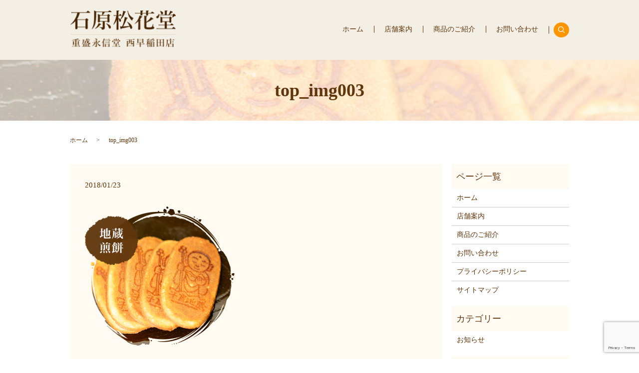

--- FILE ---
content_type: text/html; charset=UTF-8
request_url: https://www.ishihara-shoukadou.jp/top_img003
body_size: 3330
content:
  <!DOCTYPE HTML>
<html lang="ja" prefix="og: http://ogp.me/ns#">
<head>
  <meta charset="utf-8">
  <meta http-equiv="X-UA-Compatible" content="IE=edge,chrome=1">
  <meta name="viewport" content="width=device-width, initial-scale=1">
  <title>&raquo; top_img003</title>
  <link rel='dns-prefetch' href='//www.google.com' />
<link rel='dns-prefetch' href='//s.w.org' />
<link rel='stylesheet' id='biz-cal-style-css'  href='https://www.ishihara-shoukadou.jp/wp-content/plugins/biz-calendar/biz-cal.css?ver=2.2.0' type='text/css' media='all' />
<link rel='stylesheet' id='contact-form-7-css'  href='https://www.ishihara-shoukadou.jp/wp-content/plugins/contact-form-7/includes/css/styles.css?ver=5.1' type='text/css' media='all' />
<script type='text/javascript' src='https://www.ishihara-shoukadou.jp/wp-content/themes/ishihara-shoukadou/assets/js/vendor/jquery.min.js?ver=4.9.3'></script>
<script type='text/javascript'>
/* <![CDATA[ */
var bizcalOptions = {"holiday_title":"\u5b9a\u4f11\u65e5","sun":"on","temp_holidays":"2013-01-02\r\n2013-01-03\r\n","temp_weekdays":"","eventday_title":"\u30a4\u30d9\u30f3\u30c8\u958b\u50ac\u65e5","eventday_url":"","eventdays":"","month_limit":"\u5236\u9650\u306a\u3057","nextmonthlimit":"12","prevmonthlimit":"12","plugindir":"https:\/\/www.ishihara-shoukadou.jp\/wp-content\/plugins\/biz-calendar\/","national_holiday":""};
/* ]]> */
</script>
<script type='text/javascript' src='https://www.ishihara-shoukadou.jp/wp-content/plugins/biz-calendar/calendar.js?ver=2.2.0'></script>
<link rel='shortlink' href='https://www.ishihara-shoukadou.jp/?p=66' />
  <link rel="stylesheet" href="https://www.ishihara-shoukadou.jp/wp-content/themes/ishihara-shoukadou/assets/css/main.css?1769245951">
  <script src="https://www.ishihara-shoukadou.jp/wp-content/themes/ishihara-shoukadou/assets/js/vendor/respond.min.js"></script>
  <script type="application/ld+json">
  {
    "@context": "http://schema.org",
    "@type": "BreadcrumbList",
    "itemListElement":
    [
      {
        "@type": "ListItem",
        "position": 1,
        "item":
        {
          "@id": "https://www.ishihara-shoukadou.jp/",
          "name": "有限会社石原松花堂"
        }
      },
      {
        "@type": "ListItem",
        "position": 2,
        "item":
        {
          "@id": "https://www.ishihara-shoukadou.jp/top_img003/",
          "name": "top_img003"
        }
      }
    ]
  }
  </script>


  <script type="application/ld+json">
  {
    "@context": "http://schema.org/",
    "@type": "LocalBusiness",
    "name": "石原松花堂 重盛永信堂 西早稲田店",
    "address": "東京都新宿区西早稲田3-21-2",
    "telephone": "03-3202-4909",
    "faxNumber": "",
    "url": "https://www.ishihara-shoukadou.jp",
    "email": "info@ishihara-shoukadou.jp",
    "image": "https://www.ishihara-shoukadou.jp/wp-content/uploads/logo_ogp.jpg",
    "logo": "https://www.ishihara-shoukadou.jp/wp-content/uploads/logo.svg"
  }
  </script>
</head>
<body class="scrollTop">

  <div id="fb-root"></div>
  <script>(function(d, s, id) {
    var js, fjs = d.getElementsByTagName(s)[0];
    if (d.getElementById(id)) return;
    js = d.createElement(s); js.id = id;
    js.src = "//connect.facebook.net/ja_JP/sdk.js#xfbml=1&version=v2.9";
    fjs.parentNode.insertBefore(js, fjs);
  }(document, 'script', 'facebook-jssdk'));</script>

  <header>
    <div class="primary_header">
      <div class="container">
        <div class="row">
                    <div class="title">
                          <a href="https://www.ishihara-shoukadou.jp/">
                <object type="image/svg+xml" data="/wp-content/uploads/logo.svg" alt="有限会社石原松花堂"></object>
              </a>
                      </div>
          <nav class="global_nav"><ul><li><a href="https://www.ishihara-shoukadou.jp/">ホーム</a></li>
<li><a href="https://www.ishihara-shoukadou.jp/shop">店舗案内</a></li>
<li><a href="https://www.ishihara-shoukadou.jp/sweets">商品のご紹介</a></li>
<li><a href="https://www.ishihara-shoukadou.jp/contact">お問い合わせ</a></li>

                <li class="gnav_search">
                  <a href="#">search</a>
  <div class="epress_search">
    <form method="get" action="https://www.ishihara-shoukadou.jp/">
      <input type="text" placeholder="" class="text" name="s" autocomplete="off" value="">
      <input type="submit" value="Search" class="submit">
    </form>
  </div>
  </li>
              </ul>
              <div class="menu_icon">
                <a href="#menu"><span>メニュー開閉</span></a>
              </div></nav>        </div>
      </div>
    </div>
  </header>

  <main>
              <h1 class="wow" style="">
              top_img003            </h1>

    
    <div class="bread_wrap">
      <div class="container gutters">
        <div class="row bread">
              <ul class="col span_12">
              <li><a href="https://www.ishihara-shoukadou.jp">ホーム</a></li>
                      <li>top_img003</li>
                  </ul>
          </div>
      </div>
    </div>
        <section>
      <div class="container gutters">
        <div class="row">
                    <div class="col span_9 column_main">
                  <article class="row article_detail">
      <div class="article_date">
        <p>2018/01/23</p>
      </div>
      <div class="row">
        <div class="col span_12">
          <p class="attachment"><a href='/wp-content/uploads/top_img003.png'><img width="300" height="279" src="/wp-content/uploads/top_img003-300x279.png" class="attachment-medium size-medium" alt="" srcset="https://www.ishihara-shoukadou.jp/wp-content/uploads/top_img003-300x279.png 300w, https://www.ishihara-shoukadou.jp/wp-content/uploads/top_img003.png 546w" sizes="(max-width: 300px) 100vw, 300px" /></a></p>
        </div>
      </div>

          </article>

    <div class='epress_pager'>
      <div class="epress_pager_prev">
        <a href="https://www.ishihara-shoukadou.jp/top_img003" rel="prev">top_img003</a>      </div>
      <div class="epress_pager_next">
              </div>
    </div>
                </div>
          <div class="col span_3 column_sub">
            <div class="sidebar">
  <div class="widget_wrap"><p class="widget_header">ページ一覧</p>		<ul>
			<li class="page_item page-item-11"><a href="https://www.ishihara-shoukadou.jp/">ホーム</a></li>
<li class="page_item page-item-13"><a href="https://www.ishihara-shoukadou.jp/shop">店舗案内</a></li>
<li class="page_item page-item-15"><a href="https://www.ishihara-shoukadou.jp/sweets">商品のご紹介</a></li>
<li class="page_item page-item-8"><a href="https://www.ishihara-shoukadou.jp/contact">お問い合わせ</a></li>
<li class="page_item page-item-6"><a href="https://www.ishihara-shoukadou.jp/policy">プライバシーポリシー</a></li>
<li class="page_item page-item-10"><a href="https://www.ishihara-shoukadou.jp/sitemap">サイトマップ</a></li>
		</ul>
		</div><div class="widget_wrap"><p class="widget_header">カテゴリー</p>		<ul>
	<li class="cat-item cat-item-2"><a href="https://www.ishihara-shoukadou.jp/category/news" >お知らせ</a>
</li>
		</ul>
</div>		<div class="widget_wrap">		<p class="widget_header">最近の投稿</p>		<ul>
											<li>
					<a href="https://www.ishihara-shoukadou.jp/news/7">ホームページをリニューアルしました。</a>
									</li>
					</ul>
		</div><div class="widget_wrap"><div id='biz_calendar'></div></div>1</div>
          </div>
                  </div>
      </div>
    </section>
        	  

  </main>
<footer>
  <div class="row">
    <nav class="col span_12 text-center row-1"><ul><li><a href="https://www.ishihara-shoukadou.jp/">ホーム</a></li>
<li><a href="https://www.ishihara-shoukadou.jp/shop">店舗案内</a></li>
<li><a href="https://www.ishihara-shoukadou.jp/sweets">商品のご紹介</a></li>
<li><a href="https://www.ishihara-shoukadou.jp/contact">お問い合わせ</a></li>
<li><a href="https://www.ishihara-shoukadou.jp/sitemap">サイトマップ</a></li>
<li><a href="https://www.ishihara-shoukadou.jp/policy">プライバシーポリシー</a></li>
</ul></nav>  </div>
	<div class="row">
    <div class="col span_12 text-center copyright">
            <p>Copyright &copy; 有限会社石原松花堂 All Rights Reserved.<br>
              【掲載の記事・写真・イラストなどの無断複写・転載を禁じます】</p>
          </div>
  </div>
  <p class="pagetop"><a href="#top"></a></p>
</footer>

<script src="https://www.ishihara-shoukadou.jp/wp-content/themes/ishihara-shoukadou/assets/js/vendor/bundle.js"></script>
<script src="https://www.ishihara-shoukadou.jp/wp-content/themes/ishihara-shoukadou/assets/js/main.js?"></script>

<!-- twitter -->
<script>!function(d,s,id){var js,fjs=d.getElementsByTagName(s)[0],p=/^http:/.test(d.location)?'http':'https';if(!d.getElementById(id)){js=d.createElement(s);js.id=id;js.src=p+'://platform.twitter.com/widgets.js';fjs.parentNode.insertBefore(js,fjs);}}(document, 'script', 'twitter-wjs');</script>

<script src="https://d.line-scdn.net/r/web/social-plugin/js/thirdparty/loader.min.js" async="async" defer="defer"></script>

<script type='text/javascript'>
/* <![CDATA[ */
var wpcf7 = {"apiSettings":{"root":"https:\/\/www.ishihara-shoukadou.jp\/wp-json\/contact-form-7\/v1","namespace":"contact-form-7\/v1"}};
/* ]]> */
</script>
<script type='text/javascript' src='https://www.ishihara-shoukadou.jp/wp-content/plugins/contact-form-7/includes/js/scripts.js?ver=5.1'></script>
<script type='text/javascript' src='https://www.google.com/recaptcha/api.js?render=6LeStYgdAAAAAMQGtgObXYUnBBUQ73T_hKv_B4vl&#038;ver=3.0'></script>
<script type="text/javascript">
( function( grecaptcha, sitekey ) {

	var wpcf7recaptcha = {
		execute: function() {
			grecaptcha.execute(
				sitekey,
				{ action: 'homepage' }
			).then( function( token ) {
				var forms = document.getElementsByTagName( 'form' );

				for ( var i = 0; i < forms.length; i++ ) {
					var fields = forms[ i ].getElementsByTagName( 'input' );

					for ( var j = 0; j < fields.length; j++ ) {
						var field = fields[ j ];

						if ( 'g-recaptcha-response' === field.getAttribute( 'name' ) ) {
							field.setAttribute( 'value', token );
							break;
						}
					}
				}
			} );
		}
	};

	grecaptcha.ready( wpcf7recaptcha.execute );

	document.addEventListener( 'wpcf7submit', wpcf7recaptcha.execute, false );

} )( grecaptcha, '6LeStYgdAAAAAMQGtgObXYUnBBUQ73T_hKv_B4vl' );
</script>
</body>
</html>


--- FILE ---
content_type: text/html; charset=utf-8
request_url: https://www.google.com/recaptcha/api2/anchor?ar=1&k=6LeStYgdAAAAAMQGtgObXYUnBBUQ73T_hKv_B4vl&co=aHR0cHM6Ly93d3cuaXNoaWhhcmEtc2hvdWthZG91LmpwOjQ0Mw..&hl=en&v=PoyoqOPhxBO7pBk68S4YbpHZ&size=invisible&anchor-ms=20000&execute-ms=30000&cb=v82zm34sgzgu
body_size: 48696
content:
<!DOCTYPE HTML><html dir="ltr" lang="en"><head><meta http-equiv="Content-Type" content="text/html; charset=UTF-8">
<meta http-equiv="X-UA-Compatible" content="IE=edge">
<title>reCAPTCHA</title>
<style type="text/css">
/* cyrillic-ext */
@font-face {
  font-family: 'Roboto';
  font-style: normal;
  font-weight: 400;
  font-stretch: 100%;
  src: url(//fonts.gstatic.com/s/roboto/v48/KFO7CnqEu92Fr1ME7kSn66aGLdTylUAMa3GUBHMdazTgWw.woff2) format('woff2');
  unicode-range: U+0460-052F, U+1C80-1C8A, U+20B4, U+2DE0-2DFF, U+A640-A69F, U+FE2E-FE2F;
}
/* cyrillic */
@font-face {
  font-family: 'Roboto';
  font-style: normal;
  font-weight: 400;
  font-stretch: 100%;
  src: url(//fonts.gstatic.com/s/roboto/v48/KFO7CnqEu92Fr1ME7kSn66aGLdTylUAMa3iUBHMdazTgWw.woff2) format('woff2');
  unicode-range: U+0301, U+0400-045F, U+0490-0491, U+04B0-04B1, U+2116;
}
/* greek-ext */
@font-face {
  font-family: 'Roboto';
  font-style: normal;
  font-weight: 400;
  font-stretch: 100%;
  src: url(//fonts.gstatic.com/s/roboto/v48/KFO7CnqEu92Fr1ME7kSn66aGLdTylUAMa3CUBHMdazTgWw.woff2) format('woff2');
  unicode-range: U+1F00-1FFF;
}
/* greek */
@font-face {
  font-family: 'Roboto';
  font-style: normal;
  font-weight: 400;
  font-stretch: 100%;
  src: url(//fonts.gstatic.com/s/roboto/v48/KFO7CnqEu92Fr1ME7kSn66aGLdTylUAMa3-UBHMdazTgWw.woff2) format('woff2');
  unicode-range: U+0370-0377, U+037A-037F, U+0384-038A, U+038C, U+038E-03A1, U+03A3-03FF;
}
/* math */
@font-face {
  font-family: 'Roboto';
  font-style: normal;
  font-weight: 400;
  font-stretch: 100%;
  src: url(//fonts.gstatic.com/s/roboto/v48/KFO7CnqEu92Fr1ME7kSn66aGLdTylUAMawCUBHMdazTgWw.woff2) format('woff2');
  unicode-range: U+0302-0303, U+0305, U+0307-0308, U+0310, U+0312, U+0315, U+031A, U+0326-0327, U+032C, U+032F-0330, U+0332-0333, U+0338, U+033A, U+0346, U+034D, U+0391-03A1, U+03A3-03A9, U+03B1-03C9, U+03D1, U+03D5-03D6, U+03F0-03F1, U+03F4-03F5, U+2016-2017, U+2034-2038, U+203C, U+2040, U+2043, U+2047, U+2050, U+2057, U+205F, U+2070-2071, U+2074-208E, U+2090-209C, U+20D0-20DC, U+20E1, U+20E5-20EF, U+2100-2112, U+2114-2115, U+2117-2121, U+2123-214F, U+2190, U+2192, U+2194-21AE, U+21B0-21E5, U+21F1-21F2, U+21F4-2211, U+2213-2214, U+2216-22FF, U+2308-230B, U+2310, U+2319, U+231C-2321, U+2336-237A, U+237C, U+2395, U+239B-23B7, U+23D0, U+23DC-23E1, U+2474-2475, U+25AF, U+25B3, U+25B7, U+25BD, U+25C1, U+25CA, U+25CC, U+25FB, U+266D-266F, U+27C0-27FF, U+2900-2AFF, U+2B0E-2B11, U+2B30-2B4C, U+2BFE, U+3030, U+FF5B, U+FF5D, U+1D400-1D7FF, U+1EE00-1EEFF;
}
/* symbols */
@font-face {
  font-family: 'Roboto';
  font-style: normal;
  font-weight: 400;
  font-stretch: 100%;
  src: url(//fonts.gstatic.com/s/roboto/v48/KFO7CnqEu92Fr1ME7kSn66aGLdTylUAMaxKUBHMdazTgWw.woff2) format('woff2');
  unicode-range: U+0001-000C, U+000E-001F, U+007F-009F, U+20DD-20E0, U+20E2-20E4, U+2150-218F, U+2190, U+2192, U+2194-2199, U+21AF, U+21E6-21F0, U+21F3, U+2218-2219, U+2299, U+22C4-22C6, U+2300-243F, U+2440-244A, U+2460-24FF, U+25A0-27BF, U+2800-28FF, U+2921-2922, U+2981, U+29BF, U+29EB, U+2B00-2BFF, U+4DC0-4DFF, U+FFF9-FFFB, U+10140-1018E, U+10190-1019C, U+101A0, U+101D0-101FD, U+102E0-102FB, U+10E60-10E7E, U+1D2C0-1D2D3, U+1D2E0-1D37F, U+1F000-1F0FF, U+1F100-1F1AD, U+1F1E6-1F1FF, U+1F30D-1F30F, U+1F315, U+1F31C, U+1F31E, U+1F320-1F32C, U+1F336, U+1F378, U+1F37D, U+1F382, U+1F393-1F39F, U+1F3A7-1F3A8, U+1F3AC-1F3AF, U+1F3C2, U+1F3C4-1F3C6, U+1F3CA-1F3CE, U+1F3D4-1F3E0, U+1F3ED, U+1F3F1-1F3F3, U+1F3F5-1F3F7, U+1F408, U+1F415, U+1F41F, U+1F426, U+1F43F, U+1F441-1F442, U+1F444, U+1F446-1F449, U+1F44C-1F44E, U+1F453, U+1F46A, U+1F47D, U+1F4A3, U+1F4B0, U+1F4B3, U+1F4B9, U+1F4BB, U+1F4BF, U+1F4C8-1F4CB, U+1F4D6, U+1F4DA, U+1F4DF, U+1F4E3-1F4E6, U+1F4EA-1F4ED, U+1F4F7, U+1F4F9-1F4FB, U+1F4FD-1F4FE, U+1F503, U+1F507-1F50B, U+1F50D, U+1F512-1F513, U+1F53E-1F54A, U+1F54F-1F5FA, U+1F610, U+1F650-1F67F, U+1F687, U+1F68D, U+1F691, U+1F694, U+1F698, U+1F6AD, U+1F6B2, U+1F6B9-1F6BA, U+1F6BC, U+1F6C6-1F6CF, U+1F6D3-1F6D7, U+1F6E0-1F6EA, U+1F6F0-1F6F3, U+1F6F7-1F6FC, U+1F700-1F7FF, U+1F800-1F80B, U+1F810-1F847, U+1F850-1F859, U+1F860-1F887, U+1F890-1F8AD, U+1F8B0-1F8BB, U+1F8C0-1F8C1, U+1F900-1F90B, U+1F93B, U+1F946, U+1F984, U+1F996, U+1F9E9, U+1FA00-1FA6F, U+1FA70-1FA7C, U+1FA80-1FA89, U+1FA8F-1FAC6, U+1FACE-1FADC, U+1FADF-1FAE9, U+1FAF0-1FAF8, U+1FB00-1FBFF;
}
/* vietnamese */
@font-face {
  font-family: 'Roboto';
  font-style: normal;
  font-weight: 400;
  font-stretch: 100%;
  src: url(//fonts.gstatic.com/s/roboto/v48/KFO7CnqEu92Fr1ME7kSn66aGLdTylUAMa3OUBHMdazTgWw.woff2) format('woff2');
  unicode-range: U+0102-0103, U+0110-0111, U+0128-0129, U+0168-0169, U+01A0-01A1, U+01AF-01B0, U+0300-0301, U+0303-0304, U+0308-0309, U+0323, U+0329, U+1EA0-1EF9, U+20AB;
}
/* latin-ext */
@font-face {
  font-family: 'Roboto';
  font-style: normal;
  font-weight: 400;
  font-stretch: 100%;
  src: url(//fonts.gstatic.com/s/roboto/v48/KFO7CnqEu92Fr1ME7kSn66aGLdTylUAMa3KUBHMdazTgWw.woff2) format('woff2');
  unicode-range: U+0100-02BA, U+02BD-02C5, U+02C7-02CC, U+02CE-02D7, U+02DD-02FF, U+0304, U+0308, U+0329, U+1D00-1DBF, U+1E00-1E9F, U+1EF2-1EFF, U+2020, U+20A0-20AB, U+20AD-20C0, U+2113, U+2C60-2C7F, U+A720-A7FF;
}
/* latin */
@font-face {
  font-family: 'Roboto';
  font-style: normal;
  font-weight: 400;
  font-stretch: 100%;
  src: url(//fonts.gstatic.com/s/roboto/v48/KFO7CnqEu92Fr1ME7kSn66aGLdTylUAMa3yUBHMdazQ.woff2) format('woff2');
  unicode-range: U+0000-00FF, U+0131, U+0152-0153, U+02BB-02BC, U+02C6, U+02DA, U+02DC, U+0304, U+0308, U+0329, U+2000-206F, U+20AC, U+2122, U+2191, U+2193, U+2212, U+2215, U+FEFF, U+FFFD;
}
/* cyrillic-ext */
@font-face {
  font-family: 'Roboto';
  font-style: normal;
  font-weight: 500;
  font-stretch: 100%;
  src: url(//fonts.gstatic.com/s/roboto/v48/KFO7CnqEu92Fr1ME7kSn66aGLdTylUAMa3GUBHMdazTgWw.woff2) format('woff2');
  unicode-range: U+0460-052F, U+1C80-1C8A, U+20B4, U+2DE0-2DFF, U+A640-A69F, U+FE2E-FE2F;
}
/* cyrillic */
@font-face {
  font-family: 'Roboto';
  font-style: normal;
  font-weight: 500;
  font-stretch: 100%;
  src: url(//fonts.gstatic.com/s/roboto/v48/KFO7CnqEu92Fr1ME7kSn66aGLdTylUAMa3iUBHMdazTgWw.woff2) format('woff2');
  unicode-range: U+0301, U+0400-045F, U+0490-0491, U+04B0-04B1, U+2116;
}
/* greek-ext */
@font-face {
  font-family: 'Roboto';
  font-style: normal;
  font-weight: 500;
  font-stretch: 100%;
  src: url(//fonts.gstatic.com/s/roboto/v48/KFO7CnqEu92Fr1ME7kSn66aGLdTylUAMa3CUBHMdazTgWw.woff2) format('woff2');
  unicode-range: U+1F00-1FFF;
}
/* greek */
@font-face {
  font-family: 'Roboto';
  font-style: normal;
  font-weight: 500;
  font-stretch: 100%;
  src: url(//fonts.gstatic.com/s/roboto/v48/KFO7CnqEu92Fr1ME7kSn66aGLdTylUAMa3-UBHMdazTgWw.woff2) format('woff2');
  unicode-range: U+0370-0377, U+037A-037F, U+0384-038A, U+038C, U+038E-03A1, U+03A3-03FF;
}
/* math */
@font-face {
  font-family: 'Roboto';
  font-style: normal;
  font-weight: 500;
  font-stretch: 100%;
  src: url(//fonts.gstatic.com/s/roboto/v48/KFO7CnqEu92Fr1ME7kSn66aGLdTylUAMawCUBHMdazTgWw.woff2) format('woff2');
  unicode-range: U+0302-0303, U+0305, U+0307-0308, U+0310, U+0312, U+0315, U+031A, U+0326-0327, U+032C, U+032F-0330, U+0332-0333, U+0338, U+033A, U+0346, U+034D, U+0391-03A1, U+03A3-03A9, U+03B1-03C9, U+03D1, U+03D5-03D6, U+03F0-03F1, U+03F4-03F5, U+2016-2017, U+2034-2038, U+203C, U+2040, U+2043, U+2047, U+2050, U+2057, U+205F, U+2070-2071, U+2074-208E, U+2090-209C, U+20D0-20DC, U+20E1, U+20E5-20EF, U+2100-2112, U+2114-2115, U+2117-2121, U+2123-214F, U+2190, U+2192, U+2194-21AE, U+21B0-21E5, U+21F1-21F2, U+21F4-2211, U+2213-2214, U+2216-22FF, U+2308-230B, U+2310, U+2319, U+231C-2321, U+2336-237A, U+237C, U+2395, U+239B-23B7, U+23D0, U+23DC-23E1, U+2474-2475, U+25AF, U+25B3, U+25B7, U+25BD, U+25C1, U+25CA, U+25CC, U+25FB, U+266D-266F, U+27C0-27FF, U+2900-2AFF, U+2B0E-2B11, U+2B30-2B4C, U+2BFE, U+3030, U+FF5B, U+FF5D, U+1D400-1D7FF, U+1EE00-1EEFF;
}
/* symbols */
@font-face {
  font-family: 'Roboto';
  font-style: normal;
  font-weight: 500;
  font-stretch: 100%;
  src: url(//fonts.gstatic.com/s/roboto/v48/KFO7CnqEu92Fr1ME7kSn66aGLdTylUAMaxKUBHMdazTgWw.woff2) format('woff2');
  unicode-range: U+0001-000C, U+000E-001F, U+007F-009F, U+20DD-20E0, U+20E2-20E4, U+2150-218F, U+2190, U+2192, U+2194-2199, U+21AF, U+21E6-21F0, U+21F3, U+2218-2219, U+2299, U+22C4-22C6, U+2300-243F, U+2440-244A, U+2460-24FF, U+25A0-27BF, U+2800-28FF, U+2921-2922, U+2981, U+29BF, U+29EB, U+2B00-2BFF, U+4DC0-4DFF, U+FFF9-FFFB, U+10140-1018E, U+10190-1019C, U+101A0, U+101D0-101FD, U+102E0-102FB, U+10E60-10E7E, U+1D2C0-1D2D3, U+1D2E0-1D37F, U+1F000-1F0FF, U+1F100-1F1AD, U+1F1E6-1F1FF, U+1F30D-1F30F, U+1F315, U+1F31C, U+1F31E, U+1F320-1F32C, U+1F336, U+1F378, U+1F37D, U+1F382, U+1F393-1F39F, U+1F3A7-1F3A8, U+1F3AC-1F3AF, U+1F3C2, U+1F3C4-1F3C6, U+1F3CA-1F3CE, U+1F3D4-1F3E0, U+1F3ED, U+1F3F1-1F3F3, U+1F3F5-1F3F7, U+1F408, U+1F415, U+1F41F, U+1F426, U+1F43F, U+1F441-1F442, U+1F444, U+1F446-1F449, U+1F44C-1F44E, U+1F453, U+1F46A, U+1F47D, U+1F4A3, U+1F4B0, U+1F4B3, U+1F4B9, U+1F4BB, U+1F4BF, U+1F4C8-1F4CB, U+1F4D6, U+1F4DA, U+1F4DF, U+1F4E3-1F4E6, U+1F4EA-1F4ED, U+1F4F7, U+1F4F9-1F4FB, U+1F4FD-1F4FE, U+1F503, U+1F507-1F50B, U+1F50D, U+1F512-1F513, U+1F53E-1F54A, U+1F54F-1F5FA, U+1F610, U+1F650-1F67F, U+1F687, U+1F68D, U+1F691, U+1F694, U+1F698, U+1F6AD, U+1F6B2, U+1F6B9-1F6BA, U+1F6BC, U+1F6C6-1F6CF, U+1F6D3-1F6D7, U+1F6E0-1F6EA, U+1F6F0-1F6F3, U+1F6F7-1F6FC, U+1F700-1F7FF, U+1F800-1F80B, U+1F810-1F847, U+1F850-1F859, U+1F860-1F887, U+1F890-1F8AD, U+1F8B0-1F8BB, U+1F8C0-1F8C1, U+1F900-1F90B, U+1F93B, U+1F946, U+1F984, U+1F996, U+1F9E9, U+1FA00-1FA6F, U+1FA70-1FA7C, U+1FA80-1FA89, U+1FA8F-1FAC6, U+1FACE-1FADC, U+1FADF-1FAE9, U+1FAF0-1FAF8, U+1FB00-1FBFF;
}
/* vietnamese */
@font-face {
  font-family: 'Roboto';
  font-style: normal;
  font-weight: 500;
  font-stretch: 100%;
  src: url(//fonts.gstatic.com/s/roboto/v48/KFO7CnqEu92Fr1ME7kSn66aGLdTylUAMa3OUBHMdazTgWw.woff2) format('woff2');
  unicode-range: U+0102-0103, U+0110-0111, U+0128-0129, U+0168-0169, U+01A0-01A1, U+01AF-01B0, U+0300-0301, U+0303-0304, U+0308-0309, U+0323, U+0329, U+1EA0-1EF9, U+20AB;
}
/* latin-ext */
@font-face {
  font-family: 'Roboto';
  font-style: normal;
  font-weight: 500;
  font-stretch: 100%;
  src: url(//fonts.gstatic.com/s/roboto/v48/KFO7CnqEu92Fr1ME7kSn66aGLdTylUAMa3KUBHMdazTgWw.woff2) format('woff2');
  unicode-range: U+0100-02BA, U+02BD-02C5, U+02C7-02CC, U+02CE-02D7, U+02DD-02FF, U+0304, U+0308, U+0329, U+1D00-1DBF, U+1E00-1E9F, U+1EF2-1EFF, U+2020, U+20A0-20AB, U+20AD-20C0, U+2113, U+2C60-2C7F, U+A720-A7FF;
}
/* latin */
@font-face {
  font-family: 'Roboto';
  font-style: normal;
  font-weight: 500;
  font-stretch: 100%;
  src: url(//fonts.gstatic.com/s/roboto/v48/KFO7CnqEu92Fr1ME7kSn66aGLdTylUAMa3yUBHMdazQ.woff2) format('woff2');
  unicode-range: U+0000-00FF, U+0131, U+0152-0153, U+02BB-02BC, U+02C6, U+02DA, U+02DC, U+0304, U+0308, U+0329, U+2000-206F, U+20AC, U+2122, U+2191, U+2193, U+2212, U+2215, U+FEFF, U+FFFD;
}
/* cyrillic-ext */
@font-face {
  font-family: 'Roboto';
  font-style: normal;
  font-weight: 900;
  font-stretch: 100%;
  src: url(//fonts.gstatic.com/s/roboto/v48/KFO7CnqEu92Fr1ME7kSn66aGLdTylUAMa3GUBHMdazTgWw.woff2) format('woff2');
  unicode-range: U+0460-052F, U+1C80-1C8A, U+20B4, U+2DE0-2DFF, U+A640-A69F, U+FE2E-FE2F;
}
/* cyrillic */
@font-face {
  font-family: 'Roboto';
  font-style: normal;
  font-weight: 900;
  font-stretch: 100%;
  src: url(//fonts.gstatic.com/s/roboto/v48/KFO7CnqEu92Fr1ME7kSn66aGLdTylUAMa3iUBHMdazTgWw.woff2) format('woff2');
  unicode-range: U+0301, U+0400-045F, U+0490-0491, U+04B0-04B1, U+2116;
}
/* greek-ext */
@font-face {
  font-family: 'Roboto';
  font-style: normal;
  font-weight: 900;
  font-stretch: 100%;
  src: url(//fonts.gstatic.com/s/roboto/v48/KFO7CnqEu92Fr1ME7kSn66aGLdTylUAMa3CUBHMdazTgWw.woff2) format('woff2');
  unicode-range: U+1F00-1FFF;
}
/* greek */
@font-face {
  font-family: 'Roboto';
  font-style: normal;
  font-weight: 900;
  font-stretch: 100%;
  src: url(//fonts.gstatic.com/s/roboto/v48/KFO7CnqEu92Fr1ME7kSn66aGLdTylUAMa3-UBHMdazTgWw.woff2) format('woff2');
  unicode-range: U+0370-0377, U+037A-037F, U+0384-038A, U+038C, U+038E-03A1, U+03A3-03FF;
}
/* math */
@font-face {
  font-family: 'Roboto';
  font-style: normal;
  font-weight: 900;
  font-stretch: 100%;
  src: url(//fonts.gstatic.com/s/roboto/v48/KFO7CnqEu92Fr1ME7kSn66aGLdTylUAMawCUBHMdazTgWw.woff2) format('woff2');
  unicode-range: U+0302-0303, U+0305, U+0307-0308, U+0310, U+0312, U+0315, U+031A, U+0326-0327, U+032C, U+032F-0330, U+0332-0333, U+0338, U+033A, U+0346, U+034D, U+0391-03A1, U+03A3-03A9, U+03B1-03C9, U+03D1, U+03D5-03D6, U+03F0-03F1, U+03F4-03F5, U+2016-2017, U+2034-2038, U+203C, U+2040, U+2043, U+2047, U+2050, U+2057, U+205F, U+2070-2071, U+2074-208E, U+2090-209C, U+20D0-20DC, U+20E1, U+20E5-20EF, U+2100-2112, U+2114-2115, U+2117-2121, U+2123-214F, U+2190, U+2192, U+2194-21AE, U+21B0-21E5, U+21F1-21F2, U+21F4-2211, U+2213-2214, U+2216-22FF, U+2308-230B, U+2310, U+2319, U+231C-2321, U+2336-237A, U+237C, U+2395, U+239B-23B7, U+23D0, U+23DC-23E1, U+2474-2475, U+25AF, U+25B3, U+25B7, U+25BD, U+25C1, U+25CA, U+25CC, U+25FB, U+266D-266F, U+27C0-27FF, U+2900-2AFF, U+2B0E-2B11, U+2B30-2B4C, U+2BFE, U+3030, U+FF5B, U+FF5D, U+1D400-1D7FF, U+1EE00-1EEFF;
}
/* symbols */
@font-face {
  font-family: 'Roboto';
  font-style: normal;
  font-weight: 900;
  font-stretch: 100%;
  src: url(//fonts.gstatic.com/s/roboto/v48/KFO7CnqEu92Fr1ME7kSn66aGLdTylUAMaxKUBHMdazTgWw.woff2) format('woff2');
  unicode-range: U+0001-000C, U+000E-001F, U+007F-009F, U+20DD-20E0, U+20E2-20E4, U+2150-218F, U+2190, U+2192, U+2194-2199, U+21AF, U+21E6-21F0, U+21F3, U+2218-2219, U+2299, U+22C4-22C6, U+2300-243F, U+2440-244A, U+2460-24FF, U+25A0-27BF, U+2800-28FF, U+2921-2922, U+2981, U+29BF, U+29EB, U+2B00-2BFF, U+4DC0-4DFF, U+FFF9-FFFB, U+10140-1018E, U+10190-1019C, U+101A0, U+101D0-101FD, U+102E0-102FB, U+10E60-10E7E, U+1D2C0-1D2D3, U+1D2E0-1D37F, U+1F000-1F0FF, U+1F100-1F1AD, U+1F1E6-1F1FF, U+1F30D-1F30F, U+1F315, U+1F31C, U+1F31E, U+1F320-1F32C, U+1F336, U+1F378, U+1F37D, U+1F382, U+1F393-1F39F, U+1F3A7-1F3A8, U+1F3AC-1F3AF, U+1F3C2, U+1F3C4-1F3C6, U+1F3CA-1F3CE, U+1F3D4-1F3E0, U+1F3ED, U+1F3F1-1F3F3, U+1F3F5-1F3F7, U+1F408, U+1F415, U+1F41F, U+1F426, U+1F43F, U+1F441-1F442, U+1F444, U+1F446-1F449, U+1F44C-1F44E, U+1F453, U+1F46A, U+1F47D, U+1F4A3, U+1F4B0, U+1F4B3, U+1F4B9, U+1F4BB, U+1F4BF, U+1F4C8-1F4CB, U+1F4D6, U+1F4DA, U+1F4DF, U+1F4E3-1F4E6, U+1F4EA-1F4ED, U+1F4F7, U+1F4F9-1F4FB, U+1F4FD-1F4FE, U+1F503, U+1F507-1F50B, U+1F50D, U+1F512-1F513, U+1F53E-1F54A, U+1F54F-1F5FA, U+1F610, U+1F650-1F67F, U+1F687, U+1F68D, U+1F691, U+1F694, U+1F698, U+1F6AD, U+1F6B2, U+1F6B9-1F6BA, U+1F6BC, U+1F6C6-1F6CF, U+1F6D3-1F6D7, U+1F6E0-1F6EA, U+1F6F0-1F6F3, U+1F6F7-1F6FC, U+1F700-1F7FF, U+1F800-1F80B, U+1F810-1F847, U+1F850-1F859, U+1F860-1F887, U+1F890-1F8AD, U+1F8B0-1F8BB, U+1F8C0-1F8C1, U+1F900-1F90B, U+1F93B, U+1F946, U+1F984, U+1F996, U+1F9E9, U+1FA00-1FA6F, U+1FA70-1FA7C, U+1FA80-1FA89, U+1FA8F-1FAC6, U+1FACE-1FADC, U+1FADF-1FAE9, U+1FAF0-1FAF8, U+1FB00-1FBFF;
}
/* vietnamese */
@font-face {
  font-family: 'Roboto';
  font-style: normal;
  font-weight: 900;
  font-stretch: 100%;
  src: url(//fonts.gstatic.com/s/roboto/v48/KFO7CnqEu92Fr1ME7kSn66aGLdTylUAMa3OUBHMdazTgWw.woff2) format('woff2');
  unicode-range: U+0102-0103, U+0110-0111, U+0128-0129, U+0168-0169, U+01A0-01A1, U+01AF-01B0, U+0300-0301, U+0303-0304, U+0308-0309, U+0323, U+0329, U+1EA0-1EF9, U+20AB;
}
/* latin-ext */
@font-face {
  font-family: 'Roboto';
  font-style: normal;
  font-weight: 900;
  font-stretch: 100%;
  src: url(//fonts.gstatic.com/s/roboto/v48/KFO7CnqEu92Fr1ME7kSn66aGLdTylUAMa3KUBHMdazTgWw.woff2) format('woff2');
  unicode-range: U+0100-02BA, U+02BD-02C5, U+02C7-02CC, U+02CE-02D7, U+02DD-02FF, U+0304, U+0308, U+0329, U+1D00-1DBF, U+1E00-1E9F, U+1EF2-1EFF, U+2020, U+20A0-20AB, U+20AD-20C0, U+2113, U+2C60-2C7F, U+A720-A7FF;
}
/* latin */
@font-face {
  font-family: 'Roboto';
  font-style: normal;
  font-weight: 900;
  font-stretch: 100%;
  src: url(//fonts.gstatic.com/s/roboto/v48/KFO7CnqEu92Fr1ME7kSn66aGLdTylUAMa3yUBHMdazQ.woff2) format('woff2');
  unicode-range: U+0000-00FF, U+0131, U+0152-0153, U+02BB-02BC, U+02C6, U+02DA, U+02DC, U+0304, U+0308, U+0329, U+2000-206F, U+20AC, U+2122, U+2191, U+2193, U+2212, U+2215, U+FEFF, U+FFFD;
}

</style>
<link rel="stylesheet" type="text/css" href="https://www.gstatic.com/recaptcha/releases/PoyoqOPhxBO7pBk68S4YbpHZ/styles__ltr.css">
<script nonce="eduYa1O-XfIDyi_CoJ1Sqw" type="text/javascript">window['__recaptcha_api'] = 'https://www.google.com/recaptcha/api2/';</script>
<script type="text/javascript" src="https://www.gstatic.com/recaptcha/releases/PoyoqOPhxBO7pBk68S4YbpHZ/recaptcha__en.js" nonce="eduYa1O-XfIDyi_CoJ1Sqw">
      
    </script></head>
<body><div id="rc-anchor-alert" class="rc-anchor-alert"></div>
<input type="hidden" id="recaptcha-token" value="[base64]">
<script type="text/javascript" nonce="eduYa1O-XfIDyi_CoJ1Sqw">
      recaptcha.anchor.Main.init("[\x22ainput\x22,[\x22bgdata\x22,\x22\x22,\[base64]/[base64]/[base64]/[base64]/[base64]/[base64]/KGcoTywyNTMsTy5PKSxVRyhPLEMpKTpnKE8sMjUzLEMpLE8pKSxsKSksTykpfSxieT1mdW5jdGlvbihDLE8sdSxsKXtmb3IobD0odT1SKEMpLDApO08+MDtPLS0pbD1sPDw4fFooQyk7ZyhDLHUsbCl9LFVHPWZ1bmN0aW9uKEMsTyl7Qy5pLmxlbmd0aD4xMDQ/[base64]/[base64]/[base64]/[base64]/[base64]/[base64]/[base64]\\u003d\x22,\[base64]\\u003d\\u003d\x22,\[base64]/DoUzCksKowrbDggVUAE/DvMOoeVkdCsKxdRoewrXDpSHCn8K6PmvCr8OcAcOJw5zCssObw5fDncKDwqXClERzwrU/[base64]/CiVLClyEPw5fDhgxDwqbDi8KvwrXCgcKkWsOVwqbCvlTCo0fCu3F0w7jDumrCvcKwNmYMf8OUw4DDlhtjJRHDl8OKDMKUwpLDmTTDsMOUNcOED1lhVcOXasOUfCcNUMOMIsKrwo/CmMKMwrHDoxRIw4Rjw7/DgsOsNsKPW8K6KcOeF8OAecKrw73Dm2PCkmPDjFp+KcKrw6jCg8O2wpXDtcKgcsOgwqfDp0M3EirClh7DrwNHOsK2w4bDuSDDqWY8GcOrwrtvwoFCQinCn1UpQ8KUwrnCm8Ouw6d+a8KRNMKcw6x0wrQLwrHDgsK4wpMdTEbClcK4wpsBwqcCO8OCQMKhw5/DqR87Y8O6LcKyw7zDvsOlVC9Xw7fDnQzDnTvCjQNrIFMsLQjDn8O6JQoTwoXConnCm2jCjMKCwprDmcKQcy/CnDvCoCNhaE/[base64]/CjMO/wpbDu8KLw4kcQMKAAMOzAMOVfFQ0w6MRDi/Cn8KCw5gDw6QLfQBCwpnDpxrDjcO/w514wqZNUsOMK8Kxwoo5w4cDwoPDlhzDlMKKPQd+wo3DoivCgjXCo3fDp3/DiznCvMOlwoF3XMOTeFZwD8OVecKNGhl1BCjCoQXDksOcw6LCoiJswrodSH4hw4gxwqN1wovCrE7CvHtlwoAlbWHCp8Knw7HChcKjOHFjT8K+MFwUwqFGZ8KtacOxL8KEw6xQw4jDvcKow7l4wrhWasKGw6zCiiXDkCpNw5PCvsOMB8KawpxoIX3Cqw/CjcKWAMOUDMKRCS3ChVARG8Krw4nCq8Opwr4Tw7rCsMOnEsOvCkVVMsOxPgJTaEbDgsKBw4QiwpHDjQLDrMOTXsKrw6w0fMKZw7DDn8KCTCHDvULCrcKgPMOBw6LCsizCvAAjLMOrL8KzwrfDpQ7DqsKfwp/CisKKw5oGOhPCsMO9N3IKZ8K7woMQwqUawq/[base64]/[base64]/[base64]/[base64]/[base64]/RWjDgH3CtS7CksKuKMOBJy3DpMOtwonCjUNIw6PDjsO9wojCq8KkfMK9KgpKP8KVwrt/[base64]/DsGXCnMKbJMKdw6jDnMKOS8OCw5Ysw6hLw59CCMO3wphiwpJldV7Cqx3DmcOkXsKOw6jDvkHDoRN9TCnDqsOCw67CvMOIw5XDgMODwqXDozvCgGgkwo5Kw7jDuMKywr/[base64]/DqcKgwrHDsBw9w5Qxw7cJw7RXD1ZJw6jDhMKOdi1gw5sKcjRFPMKSa8O0w7Q3dHLDgMOTe3/Doks4KMO7fGvClcO6McKbVXpKQkjDrsKbfXtOw5jClybCvsObKyDDs8KlEy1awol2w4wCw44QwoBvWMOqP1jDpsKYOsOiJGtBwonDjgnCicODw7BZw4kcXcO7w6Rjw7Zww7nDmcO4wpxpCUNRwqrDlMKbUsOIZzbCv2x5wqzCucO3w50nPChPw7fDnsOSWBRlwo/DqsO9XcO4w73DqXFnSHjCvcOQaMKfw6nDu3fCksOxwpTCr8OifkRxdsKUwr0CwqTCvsOxwqnCoWfCjcKjwoo5KcOWwpNcQ8K7wp95PMKMDcKow7BEHMKqEsOowpfDmls7w6ZOwoUKwqMCBcOcw4tHw7s/[base64]/CiwXDhMOdwo5KwpzDmnHDk8OlF8K+Hh8LGsOtcsKDCxPDj3/DkG5CSMKAw5zDssOTwo/CkgnCq8Kmw67CuRvCrChxwqMvw6wmwotSw5zDm8K8w7DDi8OBwr4YYBhzGyXChcKxwqEDacORRT8Hw6Flw7fDl8KFwrU0w4Z0wrfCrMO/w7zCjcO/[base64]/DnMO7w44owq/CiTfCrcKoZcOjwq9nw5JSw49wXcOqT0PCphpkw6HDssK7R0fDuAN8wqRSHsOxw6fDqHXCg8K6VxXDosK/fX7DucOeIE/CpQTDpCQIQsKMw64CwrbDgDLCg8KOwr7DpsKoUsOGwrlCwofDrsKOwrYEw6XDrMKHasObw5Q6AsOsYiJZw7vChMKNwqspKlfDj2zCjQw0VC9cw4/CscO+wqPClMKwc8Kpw7rDj2ZmNsKmwq5iwqnCqMKPCzDCi8Kiw7bCpwsKw6rCvkx+wqMEIcK7w4gIGMOpYsK/AMO+IMOCw6LDsTnCsMK0d2Y8YXvCtMKaEcK/GHFmRSATwpFZwqhDKcObw78hNCZtDMKLWMKMw7PDuTLCtcOTwr/CrgLDuzbDh8KaA8O3wqIcccKoZMKfSz7DisO2wp7DiX9xwqfDisKLfT/Dv8KewqLCjAfDgcKEO3N2w69ZJsOLwqU7w5PDhBTDrx86IMOFwqotJ8KtS0TCjGBJw4/ChcO5IcOJwo/CnlDDs8OdMRjCs3rDucOVO8OgesK/wqfDosKnIsOKwpjChsKuw6PCkxvDtMOZU09QfEbCjGBCwo1EwpIZw5LCpVNqCsKjVcO5J8O1wpQ2b8OAwrnDosKDfhvCp8Kfw4IHN8KwIFUHwqR7G8O6akwdWHMsw7g9b2JdV8OvYsOoRcORwq/Du8Kzw5pew5pzX8KrwrQgan0BwpXDuG4EB8OVa0UAwp7Co8KIw65Lw7rCnMKgXsKkw7XDujDCpMO+DMOvw5rDj2TCmwTCmsKBwp0twpPCjlfCqsOPTMOAH2PCjsO/[base64]/DmXHDowoCWT0dw6jDqsO4TMKFwqB7HsKhwqMvdQzDiUfCv20Nwpttw7nDqwTChcKsw5DDtQDCuRXCojQZO8ObTcKgwq8GfmzDn8KDPMKaw4DCsx8xw4fDu8K3Ywt5wpslCMKew5FLw5vDoA/[base64]/[base64]/CusKwwq9uwoVKwqNuw6DCr8O1w5/ChCXDnSXDi8K5d8KbI0pzc2nCmTTDhcOITnJYeGl2ImXCrxUte05Qw7zCjcKfOMKbBBY3w6XDimLDqgXCicOlwq/CszIrdMOAwqQLcMK5XQrCoUDCi8OcwoRXw6rCtVXCtMOyGUsZw6bCm8O+acOyR8O5wrbDtBDCsXYwDFrCq8OUw6PDtcKNHXXDjsO2wpXCrxhoR3HCqMOQIMK7BUPCvsOTDsOtaVjDrMOtC8KWbSvDpcK4F8O3wq0vw65cwofDtMO0XcKgwow9w5ReLX/CmsOLM8KIwqbCi8KFwqY8w6LDksOqfwBKwq7Cg8OGw5xgw4/[base64]/eH7DjlAqA8KRbCBxLx1uIkxFEMK0w7rCp8KUwrZ6w7MjMMKaAcOIw7hUwoXDucK5KRomTzzDi8O/wp9Sa8O4wp3CvmRpwpjDkRHCgMKIMsKrw6l1I3s4LClhwpVMXC7Dj8KJY8OGdMKGdMKEw6nDmMOgVEVLHiXCmMKRVHnChiLDmg4zw5B9KsOrw4dxw5rCvXp/w5/DlMOdwpgBOMKFwqLCoFDDocKDw6NOBiIEwr/Cj8OUwpDCtSR3bmYVLFDCqMKuwp/[base64]/CvMOtwpw/EWVmwodlKsKTYMOtwql/RXY4a8KCw64PQns4HS/DpDvDm8OLP8KKw7Y+w71AYcKgw4A5C8OFwoIdOGPDjMKzcsOUw4PDtsOuwofCoBPDrsOpw793WMOffMKUQAvCmi7CpMKwamzDkcKkZMKxH1fDpMOuCiE7w7jDlsKcBMOdI0PCu33Dp8K0wpLDu1wSZ1EywrcbwoQNw5LConjDmsKRwr/CgT8CGD00wpAGKlc4cBLCmMO+HsKPEhBDHSLDjMKnNHPDpsKKUWrCtcObO8OZwrElwpgmShfDpsKiwrrCvcOCw4nDrcO6w6DCuMOYwpzClsOqd8OIcSDCk2vCq8O4ScO/w6w+WTJvLiXDowknd2TDkTwgw7IheFZXc8KIwrXDu8Oiwp7DvG3DjlbCnHpYbMObY8KIwqt5EEDChlt4w6xUwpLDtRxTwqTClybDmnwdXznDkCfDtiB0woU2Y8KFbsKHAUPCv8OBwoPCn8ObwpTDssOSGsKsWcOZwoQ9wpzDhMKCwpcrwr7Dr8KRKXrCrSRrwo/DiivDr2zCjsO0wpgxwrXDo1vClwtfdsOFw5/Co8O9QCvCu8Ofw6Iww5XCrTzCg8ORbcO5wqTDkMKMwrM1AMOkI8OLw6XDhhHCr8OEw7/[base64]/WsKuw7XCsGoIAVJoA3k6GsKEw6HDr8K5WsKBw4xJw4/CgmDCtjNOw7PCjSfCo8KYwqFAwqTDvmjDq0Rtwppjw4jDshdwwoMPw43DimbCtxNGClFZSD1Kwo/Cg8OMMcKrfB4EasO/wqXChMOpwrDCqMOzwr1yOhnDomIiw54sGsOZwrXDmRHDiMOiw49Tw5TDlMKuJRfDpMKEwrLDvEkKT2PDkcOkw6FbQjgfccO8wpTCuMO1Okc9wonCncOvw4vCjMKLwqFsJMOxZMKqw70zw7LDuVJ+RTlpI8OObETCm8O/XEV0w6/CssKHw7VQKyzCjSfChMOYJ8OndiLCtBdfwplwEGbDhsOpYcKJTFIlO8KbCl8Owo4qw6LDh8ODShzCuFcdw5XDrMOAwrkrwp/DiMO0wp/DsEvDkytpwoDCgcO0w58RD004w7R+w7lgw7XCoGwGb1vCh2HDkTZqexkfHMKpYHcCw5haeV4gZgfDpgAtwrnDvcK3w7gGIQ3Dq2UswoAaw77Cs35gBMKENjEgwqonKMOPw7hLw4vCtGV4wo/DqcOoYQfDqR3DontRwo4hUcKfw4QAwoDCmsOyw5bCrjFGesK9TMOxMwvCvFLDlMKzwo5dRsOVw5U5Z8Oew7l8w7tRZ8KOWlXClUPDqsO/Hy4IwoluEyDClyVGwoXCu8OgaMK8YcOOC8Kqw4vDjsONwpMfw7l5WR7DsAhiHGUUwqA9XcKkw5gqwrXDvkISJ8O/YhZvU8KHwr/DqyFWwrFUL03DjxPCmAzCnVHDvcKMb8KKwq4lT2Rpw51Zw7l4wp1GT1bCuMOHQw7DjidNCsKRw4fCsDlZU0zDmSfCmsKDwqg8wpM/[base64]/DukLDpCHDmcK6JEXCgsOowqAdIBM3JHjDlV/CkcOdK25rwq1xCBHDj8KFw45lw7kyUcK/w7U3w4/[base64]/DtgTCjcOeTHJJT8OTbx/[base64]/Dn8ODwpoCw6zDlMKKPcKaCcO6UxjCsyoEw4fCssOmwpLCmsOVQcOSHCtAwrJbAhnDksOTwqs/w4rDilDCoWLCi8OfJcOGw70Ywo9zXEjCuRzDpAdRaB/CsmPDoMKXGSnDin18w4/[base64]/ClcKcw7sUcXl1OcK1w4XCgDIxJx9aNMOuw57CnMOLwpjDlMK1A8Odw4/DhMK1Z3nCmcO8w5XCm8K1wpdtfcODwrnCrW/Dux3Ct8Obw7vDvCvDhW8VXHVJw6QaIsKxF8KCwp0Ow74lworDvMOiw44Vw7TDnH4Nw5QFYsKvfD7DiH4Hw4NMwqcobDPDuFcjwowsM8OswrUPBcO6wpwMw75mbsK5Ai0kO8OCKcKMXhsdw75MOl7DjcOCI8KJw4nClhjDhE/Ch8Orw4TDpmMzTcK5w6LDt8O9KcOaw7B1wpHDlcKKT8KsQsKMw47Dt8O8ZUoDwrx7LsKnO8OYw4/[base64]/CqVDDkmISwoTClWDDqMOMPMOKXD94KXbCtcKuw7plw7VRw5ZJw5fDmMO3QcKqVsKuwqZ5MSxRV8O0aV0twrEnME0jw4M9w7FIS102MyhpwqfDgBrDiVnDj8Ojwohjw7fDgjzCmcOGU3PCpkhJwqbDvSNDe27DtRxGwrvDs00swqHCg8Odw7PDojnDuDrCpEB/bTcqw7XCpyARwq7CvcO4w4DDlAQiwrwpFVbCvmZ5w6TDrMOoFHLCisOEe1DCpEPCrcKrw4nCvsKFwoTDh8OqbnHCmMKCNAYqAMK+w7fDkXpNHkczUcOWGMKQQCLCkXbCmMO5RQ/[base64]/DgsKUw4c6w4B4aj3CusOpw5nDq8KBw5HCnivDu8Ojw74mwrTDhsKjw6FyLyfDhMKLMcOGM8K6b8KeEsKzc8KifBhZRhrCl17Ch8OuTWLDvcKnw7DCqcOkw7TCpTjCkSQFw6/DhlM0ewrDuWEiw77CpmDDtTMHf1XDqQliK8Kaw44RHXnChcOWF8O6wqPCr8KnwojCvsOcw74uwodfwp/ClgguFWsgLMKNwrlew45LwpN0w7PCgcOIQ8KsHcOiaE9yUno9wox6KMK+UsOdUcOXwoQ0w501w5DCixNQYMOhw7nDh8OEwpMEwrXDpmLDsMOdYMKTEkc7YlXCp8OJw6bDvcKewp3CkTjDhnYiwpYaQMKCwp/DjA/[base64]/CksKZw4TCj8Oqw74bEsK+ADfCnMKLwpXDpWpYEcKHMATDlWLCp8OcHWMGw7RrP8OSw4rCrVN2J3BOwo/CvgvDl8KVw7PCmCLCucOpDDTCu3Y8wqhcw7rCpBPDjcKCwq/Dm8KJTls2UcO1UGkDw63DtMOgQB4pw6wPwovCrcKYY0M0C8Otwp4PO8KyDyk1w6fDpsOFwp1ORcOIS8Kkwo84w5s4ZsOHw6U/w7HClsOmKlfCscKmw6dnwo96w5DCncK/LlpaHsOdXMKzOF3DnirDl8KRwpECwrFFwp3CvEshZljCrsK3woTDo8KCw7jCswYMGVouw6gow7DCl19oAVfCrX3Do8Oww6/DvBbCpsODJ2PCqsKjYQnDq8OIw5IhXsO+w6vCgGPDrsO7OMKKXMKKwoPClBnDjsKEesOzwqvDng5Rw5IIKMObwpHDv2Ugwpgzwq3CjlnDtTkLw4PCqDPDnwAENcKuIyDDvXV7I8KAEnsaGcKAEMKWaC/Cpz3DpcOlGVx0w792woU5IMOhwrTCgMKeFWTDlcOlwrcZw6kvw51zHzTDtsObwqxGwpHDkQnCn2zCl8OdNcKIZQNcAhdXw6zCpRkIw4PDsMK5wrXDqjsWCEjCvsKnCsKJwqNIYmQDEsOkPMOKDgtKfk/DjcOSRV58woxlw7UOQMKMw7TDlsO7FcKyw6ZSUMOYwoTCjH/DrDJXNXR4McOpw5M7w5Zza3lBw7nDg2vDjsO7IMOjaTnCnMKew7sFwo0zVMOLM1DDiFvCmsOuwqR+fcKtUFcLw6PCrsOYwosHw5vCtMK+R8OQTw5Jwo4wKU1yw4l1wp/CkRjDshDCnMKfwqzDkMKxXgnDr8OCf1pMw57ChDZTwqM+YyJDw4nDhsOCw6vDisOlb8KfwqvCpMOmZMOke8OCNMO9wo08bMOLPMOMD8OdO0/Cm3fCk0bCmsOReTfDuMK+P3/DrMO/PMKhYsK2I8KjwrvDrDfDlsOswrIyOMKha8O5O2AJPMOIw6/[base64]/Vw7DhQHCjcOGw7NLw5rDvl7CvcOawoLCmSFAG8Kww5Z7w642w5xvf3/DuXtdXxDCmMOgw7TCjUlGwoYCw7QNw7DCjcKkbcKpJSDDr8OOw4nCjMOUH8KKNAXDoSQbbsKxJylOw6nDiA/DlsOVwo49OFg5wpcDw47CpcKDwrbDs8KQw54RDMOmw7lawrXDosOIAsKFwoRcQljCi0/CtMO3wpPCvA0nw6k0XMKOwqHCl8KafcKcwpFHw5/[base64]/CjcOYw4kXVCvCt2HCoXI2w7tRJ8OjwptQBcOCw6gvYsK5GcO1wp4dw7hMCxPDhcKOHWnDk1/DoUPCjcKYIcKHwrsqwrLCmjcVEUwww4t8w7YoLsK5I1HDrTtKQ0HDisK3wqxAVsKBQsKZwpZcfsOyw5g1DiMYw4HDn8OGHADDqMOEwovCncKFWQMIw6A6CQ55JgfDo3JAWFp5woDDqmAGXEN6SMOdwpPDkcKGwq3DpX9mOwHCgMKeBsKgH8Ohw7/CpSQaw5kBenrCh1FjwqjCuDxFw7vDuRzCm8ObfsKkw5grw6xZwrkcwqxxw4Aaw57Cg2o/LcOMdMO2CTXCn2fCogg5EBBDwoIzw6UIw4hqw4Biw4rCpcK1DcKhwobCnQ5Iw6wkw43DhAZ3wr5sw43CmcOTNRfCmRBvOMKDwo5+w4wvw63Ct1/DksKpw6EcJUF/wqsUw4Vnw5JyD384wrbDqMKGMcOFw6zCqFg0wr4ibRFrw43CmcK8w4Nkw4fDsSYhw4zDijNeTsO6TMOPw4/CiW5bwo/DsjUTXAXCpD9Sw40bw6vDiR5iwrdtFQ/CjcKDwqrCkVzDt8OrwoUrTMKlb8KfeTEpwqDCow/CiMK0Fxx2fBcXYjnCjgZ+Hncfw6NgCkYzeMKswplwwojCgsOww4/[base64]/DicKDw78yw4rCiVLDocOrKw87VGgYw5U/RMKIw6XDkA0+w7/CoRIreD7DvcOww6TCvcOSwo0QwrbDs3NQwp3CpMO7GMK8woYowrnCnR7CvMOTZQd/CcOWwoI0ezAZw5YPZkcwAcK9JcKvw6zDjcOyGRwhJCw3IcKzw658wqA1NC/DiC5ww4fDtnc3w6Udw47CuUwHWkrChsOewpxhMMO4wqvDnHjDk8OJwr7DosO+ZcOdw6HCtXJowrxeb8KSw6XDmMOVD0UBw5XDtGPCnMOvNTTDl8KhwoPCkcOBwo7Ch0TCnMKDwp7CgGszOHIMbRA+DcKhEVEeZyZyLSjClDTDh0hew4/[base64]/Cu1TDsMKDwqhTw6fDqjDDt1x6d8KNw7nCt1oAKcKQYWzCl8OBwpEKw5rCpF8Sw5jDiMOWwrHDu8OhHsOHwrXDnnIzIsOkw4s3wqlawok+O1k1QG45KsO5wpTDkcKfTcOZwqnDqTBfw6PCtB4wwr51w4Asw5ciXMO/FsOfwq8YQ8O1wq4QZBJ4woEqOGtKw4YfDsOGwpnDognCl8KmwpnCvC7CnB3ClcO4VcKcZMKMwr4Gw7EpFcKqw485RcKXwpkQw6/DkDjDlWJ/QyHDhAdkJMKvworCicOTTWDDtHtJwpM/w5gtwrXCuS4iWFvDvMOLwrIjwr/[base64]/Com9tw5/Du8O0w5/DkEAcwpjCqywgWnhKw6Bwd8KvwrPCq23Ch3HDtMOYw4MBwq1vXcOFw4PCuCEHw7l/Bh8Bwp9mMhYEZWpawrtMfMKwHsKdB18HcMKLaXTCmHvCgDHDusKBwqjCl8KNwo9MwrgITcObUcOeHQt2wooKw7h+PyPCscOtaFMgwonDvTbDqTDCiEDCsR7Cp8OGw4B1wqhTw7syaxnCqX/DtjTDtMKUayQaVsOydE8HZkTDl2U2Cw7CiH1nAMKgwpM4WTE1d23DusKLLRVew6TCsFXDqsKyw7hLDmLDjsOOMWnDnWU9EMKEEU5wwp/Ci3HCu8KpwpFMw4obfsOUf1TDqsKBwpVed2XDr8KwcCHDqsKaecO5wrDCjUoCwp/Csxscw5IwSsOraEjDhn7DmR7DssK/b8Opw64tWcO8acO0EMOrc8KKR1vCvCJiVsKhPcK4fycTwqbDscOewoALP8OES1vDu8OKwrrCm10oacOXwqpKwq18w6zCqjgjEcKswp5XH8OgwphYfml3w5nDgcKuFMKTwo/Ds8KaAsKPH13DssOYwpNvwrvDssK+wpDDlsKUXsORLgM+wpg1TcKVJMO9PB1CwrcPNCXDm0YQL3MkwobCu8KVwpciwoTDhcOyciLChhrCuMKgEcO7w6jCrkzCr8K4C8OBPcKLX1Rlwr04G8KhH8KPNsKyw7rDrSXDicK3w7MeM8OGOkTDm2JbwoQdVcOGAh9LdsO/[base64]/LXErWBHCrREMw6MlccKcw5DDkA9pwqY6wrHDsBDClEvCtmDDq8KFwoNyPsKlB8Kew4VxwoHDgQrDqMKPw7vDssOSEcKCW8OFOhMwwr/[base64]/[base64]/RcKvcxUndEPDgsKTwqzCh8O1w4MAw6oHJAbDs1XDuHLDmsOdwobCjFMyw7FPVD4Tw5PDiSvCtA9vGVDDlzBXw4nDvDzCo8KlwrzDh2/CpcO/w6dnw5UZwrhewpXDjMOIw5LDoQtLFSVXcBs0wrjDocO+wrLCpMKkw7HDiWrCqRYRRhJ9DMK+DFXDoRw7w4PCn8KrK8Ogw558MMKUw7jCucOGw5cuwpXDmMKww6fDs8KRE8KBYg/DnMKJw4bCgGDDuSbDn8OowrTDlD8Owr82w7cawpzDk8O8biROaynDksKPFATCncK0w73Dpmw1w7rDk1vDtsKlwrXCu3rCoTA9JnYAwrLDhGHCj2REacOzwoYaGCfCqEwLT8KTw7HDk0VfworCssOaWwDCkm/DicOSTMO3emzDqMOJAx4raksNWEBRw5TCribDhh9aw7fCoA7DmVlgIcOEwr3CilfDt1I1w5nDu8OOMj/CscOJR8OjKAwYMjDCvRdawqNfwr7DsRLCrBsXwpjCr8KOa8KibsKvw7/DpMKswrl3BMOOccKfLGvCiCvDiFovCSvCssOFwrIobH4iw6bDri8Lcz/CnE4RMcK+YVdcw7/Cmi/CuUMgw4dqw7d2MTTDsMKzG1YXJ2Zbw7DDjRlxwo3DuMKaQjvCj8Kow7bCl2PDgGLDlcKowrfCm8K2w6UyacK/wrLCpUHCoXfCs2LCswxpwpJ3w4bDnRLDtzATL8Kke8KYwo9Jw7htPyDCmCBgwqdwOMKndidBw6MBwoFVwoglw5zDmMOzw5nDg8KMwr4Ew7FXw4/CicKHXDLCqMOxHMOFwpFTYcKsSRsdw55Hw4TCosO6LUhfw7Mjw7XClRJSw5BnQzQGOsOUNQHCsMK+woXDiEbDnD1kW2MeLMKYQMOgwqjDpCRAeVzCqsOWKsOvRHN0CgdDw77CklA9KHocw7PDhMOCw55mwp/Dv2YFcwcWwq/DhiofwqTDucOAw4kOwrUuKyLCs8OIccKXwrsGJ8Oow60KbSPDhsKTccOvbcObZzHCt2jCmyLDjWLCuMK4KsKcLsOTIFXDuHrDiADDi8ONwpnDsMOAw6ZBTMK+w6gcNFzDqH3CujjClBLDhVYENwHCksOXwpDDpsKtwoPCs2ZzblzCgFNhe8Ovw7/Co8KPw5/CrAvDvzEPck4DOmpAYErDnGDCjcKDw5jCqsKfCMOIwpjDjMOeZ03DtG7Dr1LDscOOAsOnwqvDqsKww4DDm8KiRxlzwrxwwrnDh04pwr3CtMKIw5Uew7kXwpXDv8K+JD/[base64]/CtS3DocOPScO8I8OGXGt3bFNywp/Cq8KwwqNYU8OSwpQTw6FPw7HCgsORNQNPLgPCl8Odw6/DklrDusOtE8KqKsKZAgXCpsKLOcKHBcKEQifDiBUgK13CkMObKcKBw4fDh8O8DMO4w5ESw45AwqXDgSBxZQ/Di0TCmBtBPMOUdsKXUcO+PMK0DsO9wq4Uw5zCiA3CmMOdHcKWwoLCqi7Cv8Oaw7ZTXkQ+w5kpw57CmB7CjSzDmD8XQcOmN8Otw6FtKsKgw7h4a0jDvFxmwpHDgBbDkkNQURXDisO/PcOxIcOTw4cGw5MtR8OeO0xFwoPDvsO0wrfCrcKgG0IjDMOFKsKSwqLDs8OSJ8KhH8KQwodgGsOobcKXdMKMP8OmbMOJwqrClx5CwpFxacKwW3soIsKDwp7DoUDCrSFNw5rCimbCsMKWw7bDqzXCnMOkwoDDrMK2XcKMFTXDvcO7PcKJXDlbVzBoYDjDjkdPwqDDom/DrkvDhcONFsOnbEEJKWLDssKPw5s5NhvChMO+w7DDgcKkw5kCD8K0wp5OQsKuLcKAW8O1w6PDs8K/LHLDrz5REnUKwrU8TcOvfCVTRMOmwpHCgcO6wqx/[base64]/Co8KBScKHGmzCh8Kdwp3DqMKaa8OgJ8OWw4E5woE9ZlcswrfDpcOPwpzClxXDhMOjw7JUw6zDnEjCujJfIMO7wqvDuRsVcjDCuXYpRcKGMMKdWsKcC07CpzFywqXDvsOkBHXDvGEJWMOHHMK1wplBUU3DtiJgwo/CuSdpwqnDjhY6VMKdSsOEPH/CucOQwoTDhyHDvX8jWMOBw43Do8ObNRrCssOPCcOvw6YPU3zDpy4cw43Dr3Qpw61owqpBwpfCucKjwr/[base64]/H3PDmsOZHQ/Cgz0UaFI1wp0NwqTCvnIewrZVQh/CpQYyw6DDgyY1w7LDh0LCnBk8BsK0w4LDvEZsworDrHYew4xNAcOAUMK8U8OHAsK6E8OMI3Vdw5VLw4rDtVgpNjYywoDClsKOay5Fw6vCuGFcwqpqwobCtjbDoBDCjFjCmsOwWsKew5VewqAqwqkWEcO8wovCunMMMcOFYE/CkFLDnMOBLDrDlhcceARRUsKpJRkFwoAAw6fCtW1rw4nCosODw6jDgDk1C8KnwpXDt8OUwrZDwoUbJUgLQDvCgQbDv3fDhX/Ci8KaHsO/[base64]/DoC/[base64]/DsA0iDMKHcEjCvxzDn8Ktwp4zRMKRZcOnwoEVwrd8w7vCvxVjw7x6wqlVcMK5L2UEwpHCisKXFkvDu8Otw5srwrBAwrhCaVnDhy/DgSjDr1gTFyMmVsKTDsOIw4otLQHDisKNw4XChsKhPQjDpTbCj8OlMsOQOwDCmsKBw7IJw6AhwqTDm3VVwo7CkxfCnsKrwqloKTxXw7U0wqzClcKSTx7Ci27DqcKPaMOqaUdsw63DoA/CiQAReMOBw7MOcsO5e1o4woIXIsOvcsKuJsOoCklkwq8owqXDrcKpwpHDq8ObwoRuwq7DvsKUeMOxacO/K3nDoz3DjnrCt1MjwoTDlMKOw48awpXCnMKFIMOXwrJbw63Cq8KIw5jDtMKVwpzDmXTCkQvDn2B0dMKcE8KFKgtSwpN/[base64]/[base64]/JMO9wp3Di1UgHsOgLWnCixoAwqDDvkLCn309HcO+w4hRw7rCjmJ9LkbDo8KAw7IxAMK0w6vDucO7dsOow6QKfxvCkU3Dn1hOw4HCt0dsd8KbXFDDjAN9w5ZQWMKfHcKTGcKPYEQiwqwcwpdywq8Ow59ww7nDpxEpeVgLMsKpw55eN8OYwrDDvcO5Q8K5wr/CuGdPDcOqdsKgUXvCrAl0wpJjw6vCv3xiZDRkw7fCk30JwqFzMsOhKcOdGj0qGRVMwoHCjXtSwqLCvUnClWvDlsKmTG7DnlFWFcOEw65vw7AdAcO8MlAHV8OWXMKqw793w7kfJAZpVsOiwqHCo8OvJMOdFh/[base64]/Co8OebMKHPMKrw65jwrvDtcKKwo5Rw6HCugRBJsK8S8OPdBPClcOlFlrCusOqw5I2w7Bxw4sQBcKVb8Kcw400w5bCk1/[base64]/w6/CvsOhT1UVfMOhO8O1wo7CoMKIQMKMw4kWO8KTwqPDsSVYV8KAacOyBcO1KcKjDCXDrsORfXZfNz1iwqxLHylZPcONwodAfVZtw48Ow4DCgAzDs0lJwoV9aS/CqMKxwqcuHsOowrc8wrHDsWDDpzxmBnzCq8K2GcOSBG7CsnPDpTwOw5PDhERkC8K/wplucDXDmMOqwq/CjsONw4jCjMOaUMOCMMKiScKjQMOTwroeTMO8bj4kw6HDm2jDmMKLRsKRw5gTYcOda8Oiw7ZGw50iwoLCpcK3RzvDuRbCkx4gwobCv3nCksOhRsOowrsXbMKcIQpgw5EYdsOpVzgARW99wp/CicK7w4/Dh3YCY8K8wpkQJw7DnUMxHsKfLcKuw4p/[base64]/[base64]/DkUzDncOre8OFwqfCvcOhwo5pPyDDicKCDsOswr/CgMKwJ8KpFShKbl3DsMOoMcKvJUogw5B6w7HDtxouw4/CjMKawrQjw4gMCGMqXygXwqFrworDsmApTMOuw6/CrwZUBzrDr3FzHsKXNsO3djvDj8OQwr8TMcK4Jy5bw7cAw5/DgcO2FDfDnXnDpsKNHlYVw77CjMKJw5bCtcOhw7/Cmy86wpfCozrCqsOVPFlCZwUzw5HCpMO6w7TDmMK+w58YLDBXeRgRwpHCuxbDs2rCmcOWw63DtMKTUk7CjWPCuMOgw6TDh8OVwqw/[base64]/[base64]/[base64]/Cs37Do3TDiV5IcsO4DQnDpcKKMsOnwoRjw6fDmB/CucK2wpVfw7t6woLCjmN6FMKdHGx4wpFRw51BwpHCuBcsXMKcw6xuwoXDmMOjwofCkQYNNFjDo8K/wpAkw4/CqyFsVsOlMcKcw5pbw4NXSiLDnMOKwpPDiy9Dw6LCvEMWw6rDl34bwqfDgBl2wpxkPzHCs1jDnsKuwobCjMKWwp4Gw4PCmcKvenfDnMKxTcKXwpVLwrEAw6XCvyEVw7ouw47Dr2piw6HDvcOTwrhFGTjDvnZSw4PChE/CjifCmMOvNsKnXMKfw4nCscOVwoHCusKuAsKqwoTDscKAw6hzw5lKZh4BbWkxe8OnVDzDgMKAfMK8w5JHDhZFwrR6BMOlNcK8S8ONw5UbwqloMMOHwpFjZcKrw4wiwo9rXMO1YcOkAcO3JWdqwpnCsHvDp8K7wrjDhcKFCMKsTHUZXHM1P2B/[base64]/CnsOTwplzd8O+wqjCucOvbMORwoVbw4jDr0zDhsK/[base64]/DsCUuwpHCtHU2w7HDiFYiKXdcOcKtw4EJQcKMDcOlNcOTA8OdF012wqE5DB/DoMK6wqbDsVrDqnc+w5cCFsOXOsOJwrLDpkYYVcKJw4PDrzd0w4XDlMONwpZFwpbDlsKhFGrCtsODZSAAw5rCnMOEw5JgwooKw4/[base64]/w7h2fsORaMKcwpTDg8KyYz/ChcO2w5PDjcOiFSTCjXLDmTJ5wpA5wqDDgsOQUlfDiB3CicOlAQfCrcO/wqx1F8OPw5cJw4EoBDYKUsKaI0jDocO5w7pkworClcKmw6lVG0LDvmvChTpIwqcRw78WFRQFw5INfzTDu1A/wrvDjcKAdydXwotiw6QowoLDkhHCrDvCrcOkw63DgMKrKyxVSMKHwrfDmXXDuC8YAsO2NsOHw6wnA8OIwojCl8KdwpjDscOOHhAAZjrDjB3CkMOQwqfDjyVJw5/CgsOiHW3DhMK7dcO3NcO/wo7DuwnCvAZNcVLCg0kBwrnCt3F5XcKhSsKVLkTCkkfCiWpJaMK9RcK/wpvCsGlww4LDrsKBwr5SCwPDm0NfHCbDjhc6wo/Dp07CgX3CqghUwp4xw7TCj2FMEGUNa8KCDG0hQ8KqwpwBwpc7w4cVwrokaFDDrEVxKcOgesKBw6/CnsOIw4DCrWc6U8O8w5wGTcONKmQkfHQCw50WwpN/wr/DjMKwOMOew7nDgsOEWxE1CkvDqsOfwq0mw7tIwp7DmH3CpMKMwpNmwpnClT/ClcOkOxlYBnXDnMOhDRJLw67DvQ3CmsOawqRqL0cNwq8/[base64]/HQMKTMOkwrjCncOeMlrDvULDqj86G8KOw4jDjcKkwpbChnsewq7CkMOuTcKmwrMDOCHCisOGV1o8w7vDhE7Dj3hHw59ACEpcTHjDmWXCnMKtBw/[base64]/[base64]/[base64]/Dm8KAH8OQJUF8DMKwNlDDmVzDqB/CrcKOGsO3PcO8wpIdw4TCjknCvsOcwpDDscOYRGFAwrEPwqHDk8Kew5kGEWQNVcKNbCTClcO6I3jDsMK6UMKudgrDvTYLTMK1w6/Cmy7CocOtcGAQwqcGwo1awpIoBB87wrprw6LDpFRZGMOjTcK5wrxlSmk4LUjCrVkFwr/Du3/DosK5bAPDjsOtLcO+w7jDhcOhH8O4DMOQF1PCscOBCwhpw7oibMKIE8OXwqbDhiAJG2LDhR0Hw4N2wp8tYxcoXcKRJMKdwqohwr8Mw7lRW8Kxwppbwo1EWsKdVsKlwqgpwojCtMOfORVtHD/ChcOxwoHDhsOww4DChsKSwrxtB1LDocOoUMOnw6vDsAFAY8Onw6dFPkPClMOwwr3DigrDm8KpdwnDrw3CtURJXMKaXSbCr8ORwrU2w7nDhVIFUF0WC8Kpw4MPWcKzwq0dWEDCn8KIUlXDrcOmwphMw5nDtcKlw7RORRApw4/Clmpfwo9GdSJ9w6zDtcKPw43DhcKhwqg/wrbDnikTwpLCssKVCMOJw4NmT8OrPBzCuETCkMOvw4XDvWceQMOfw7VVMGARIT7CssO7EGXDucKFw5pMwpoXL1XDsBBEwprDv8K4wrXCt8Kvw6sYeFUlP2AEeB/CmMOAWVt2wojCkB7CpEA6wooWwok6wo/DncOrwqQow5bCksK9wrLDuQ/DhzvDjz1PwrZ5BG7CuMOswpbCosKCw6XClsO/fcK6YsOQw5DDoU3ClMKQwptdwqrCm1plw53Dv8KfMDgCwrvCnS3DrSHCoMO8wrjCkkUawq9cwpbCi8OTKcK+MsOMXFxEIGY7eMKYwp4wwqsHeGgbSMOsDy8XPzHDkCFwX8OIdwkkOMO1CkvCpi3CjGYDwpV4w7bCgcOwwqlcwp/DqHk6ChNBwrPCu8Oyw7DCiF7DjQfDvMK+wqdjw4rCigVHwojChgXDr8KOwoXDiV4swoAvwrlXw6rDklPDmk7DkB/DgMKZKwnDj8KMwpvCtXF4wpUiA8Kpwo5NA8OUQcO1w43CnsOpbwHDtcKRw5ETwqw9w5HDlwQYZGHDv8KBw63Cpgo2UcO2wqXDjsKDdgzCo8OLw7V0CMO0w54JOsKvw646JMKqTB3CpcK6N8OHb03DpmVlwoYkQ33DhMOawoXDlcOQwrrDu8OoMEgyw5/DiMK3woElUkzDmcOxQ1bDhsOca2/DmcOYw4FUY8OfTMOQwpc4dCvDiMK9w6XDmSPCjsK8w7HCpHfDh8KxwpgpSHhuHWAFwqXDrsK1XDHDu1AOV8Oiwq57w70Nw5lYB3XCgMOIHUbCkcKQM8Oqw5vDoAR5w4fCiHtrwqRNwpbDnC/DosOJwoxWOcKkwoXDv8O1w5HCrcKZwqpAPxfDlDNTecOSwpDCvMKqw4PDpsKZw57Dl8KaKsO0e0vCvMOjwpscCUBDKMOJHmrCmMKDwr/[base64]/CgnBDwrEVw5EBOxfClcKlwrzCq8O8EEnDigTDlMKLwpfCji5Xw5bCnMKjEcKxf8ONwpLDjmdRw43ChCXDs8OQwrDDiMKlLMKeZwINw7DCsHpwwqgPwq1uF3BEfl/DiMOvw65lGDFZw4PCrBDDshzDkAkeEhFFYx4yw5NZw4XCv8KPwprCu8KFOMOIw50Xw7oxwq84w7DDv8O9w4rCocKMLMKWfS43aDNPXcO7wppYw598w5AUwr7CrGE5XHENSsK8D8KydHfCrsOfckJbwo/Cs8OnwqPCn0jDg1DDmcOKwr/ClsKKwpAQwpLDicOYw5/CvhxuD8K0wqnCt8KPw4Yqa8Orw7nDhsOVw4oDU8OoEBvDtEoewqrDpMOGMn7CuDhyw6IrWT9PbmrCpMOrWHwBwpU1wpY+Q2NgdHhpw6PDosK/w6JBwpgfcWMZccO/fzguacKOwqTCjsKpZsO9ccOuw6fCi8KqJ8KbF8Kgw5ZJw64+woXDm8K2w6oiw45pw6PChsKFPcK8GsK6URXCl8KbwrU1V1PCjsOmQ3XDmyvCtnXCnUpSdw/CghvDplRTJEN4SMOFN8OWw4xzZHTCjwZkK8KFcCRwwrkZwqzDlsKXLMKgwp7Ch8Ktw4RAw4dqO8OFKUPCt8OoX8O4w5bDrxDCicOcwrUcXsKvKTfCjcKyK2d/IMOnw6TCnCLDosObGEs5wpjDoTTCvsOWwrrDhsOqfAnClcKAwrDCun3Cn1wGw4bCr8Kpwr1gw7YUwrfCg8KLwpPDm2LDt8KlwqzDgHRewpZpw7grw4nDv8KwQ8Kew6ItIsOLSMKQBg\\u003d\\u003d\x22],null,[\x22conf\x22,null,\x226LeStYgdAAAAAMQGtgObXYUnBBUQ73T_hKv_B4vl\x22,0,null,null,null,0,[21,125,63,73,95,87,41,43,42,83,102,105,109,121],[1017145,159],0,null,null,null,null,0,null,0,null,700,1,null,0,\[base64]/76lBhmnigkZhAoZnOKMAhmv8xEZ\x22,0,0,null,null,1,null,0,1,null,null,null,0],\x22https://www.ishihara-shoukadou.jp:443\x22,null,[3,1,1],null,null,null,1,3600,[\x22https://www.google.com/intl/en/policies/privacy/\x22,\x22https://www.google.com/intl/en/policies/terms/\x22],\x22rY/2RlN4ndoFoOy6Mwl60gUOMiC5HVoWu9B9/wzYlH8\\u003d\x22,1,0,null,1,1769249553296,0,0,[73],null,[220,156],\x22RC-QWQtuR_Edv4P7A\x22,null,null,null,null,null,\x220dAFcWeA7rZSXzCaQosQ3XwdMSYxdbRaR2v8QHSetVZ3HU1ANY8vOh20ukrnKnubSOj9SkX9A0bmJ03D5qsfcTDPgyCyYvOqvgpg\x22,1769332353147]");
    </script></body></html>

--- FILE ---
content_type: image/svg+xml
request_url: https://www.ishihara-shoukadou.jp/wp-content/uploads/logo.svg
body_size: 35984
content:
<svg xmlns="http://www.w3.org/2000/svg" xmlns:xlink="http://www.w3.org/1999/xlink" viewBox="0 0 210 73"><image overflow="visible" width="210" height="73" xlink:href="[data-uri] TWlDQ1BQaG90b3Nob3AgSUNDIHByb2ZpbGUAAHjanVN3WJP3Fj7f92UPVkLY8LGXbIEAIiOsCMgQ WaIQkgBhhBASQMWFiApWFBURnEhVxILVCkidiOKgKLhnQYqIWotVXDjuH9yntX167+3t+9f7vOec 5/zOec8PgBESJpHmomoAOVKFPDrYH49PSMTJvYACFUjgBCAQ5svCZwXFAADwA3l4fnSwP/wBr28A AgBw1S4kEsfh/4O6UCZXACCRAOAiEucLAZBSAMguVMgUAMgYALBTs2QKAJQAAGx5fEIiAKoNAOz0 ST4FANipk9wXANiiHKkIAI0BAJkoRyQCQLsAYFWBUiwCwMIAoKxAIi4EwK4BgFm2MkcCgL0FAHaO WJAPQGAAgJlCLMwAIDgCAEMeE80DIEwDoDDSv+CpX3CFuEgBAMDLlc2XS9IzFLiV0Bp38vDg4iHi wmyxQmEXKRBmCeQinJebIxNI5wNMzgwAABr50cH+OD+Q5+bk4eZm52zv9MWi/mvwbyI+IfHf/ryM AgQAEE7P79pf5eXWA3DHAbB1v2upWwDaVgBo3/ldM9sJoFoK0Hr5i3k4/EAenqFQyDwdHAoLC+0l YqG9MOOLPv8z4W/gi372/EAe/tt68ABxmkCZrcCjg/1xYW52rlKO58sEQjFu9+cj/seFf/2OKdHi NLFcLBWK8ViJuFAiTcd5uVKRRCHJleIS6X8y8R+W/QmTdw0ArIZPwE62B7XLbMB+7gECiw5Y0nYA QH7zLYwaC5EAEGc0Mnn3AACTv/mPQCsBAM2XpOMAALzoGFyolBdMxggAAESggSqwQQcMwRSswA6c wR28wBcCYQZEQAwkwDwQQgbkgBwKoRiWQRlUwDrYBLWwAxqgEZrhELTBMTgN5+ASXIHrcBcGYBie whi8hgkEQcgIE2EhOogRYo7YIs4IF5mOBCJhSDSSgKQg6YgUUSLFyHKkAqlCapFdSCPyLXIUOY1c QPqQ28ggMor8irxHMZSBslED1AJ1QLmoHxqKxqBz0XQ0D12AlqJr0Rq0Hj2AtqKn0UvodXQAfYqO Y4DRMQ5mjNlhXIyHRWCJWBomxxZj5Vg1Vo81Yx1YN3YVG8CeYe8IJAKLgBPsCF6EEMJsgpCQR1hM WEOoJewjtBK6CFcJg4Qxwicik6hPtCV6EvnEeGI6sZBYRqwm7iEeIZ4lXicOE1+TSCQOyZLkTgoh JZAySQtJa0jbSC2kU6Q+0hBpnEwm65Btyd7kCLKArCCXkbeQD5BPkvvJw+S3FDrFiOJMCaIkUqSU Eko1ZT/lBKWfMkKZoKpRzame1AiqiDqfWkltoHZQL1OHqRM0dZolzZsWQ8ukLaPV0JppZ2n3aC/p dLoJ3YMeRZfQl9Jr6Afp5+mD9HcMDYYNg8dIYigZaxl7GacYtxkvmUymBdOXmchUMNcyG5lnmA+Y b1VYKvYqfBWRyhKVOpVWlX6V56pUVXNVP9V5qgtUq1UPq15WfaZGVbNQ46kJ1Bar1akdVbupNq7O UndSj1DPUV+jvl/9gvpjDbKGhUaghkijVGO3xhmNIRbGMmXxWELWclYD6yxrmE1iW7L57Ex2Bfsb di97TFNDc6pmrGaRZp3mcc0BDsax4PA52ZxKziHODc57LQMtPy2x1mqtZq1+rTfaetq+2mLtcu0W 7eva73VwnUCdLJ31Om0693UJuja6UbqFutt1z+o+02PreekJ9cr1Dund0Uf1bfSj9Rfq79bv0R83 MDQINpAZbDE4Y/DMkGPoa5hpuNHwhOGoEctoupHEaKPRSaMnuCbuh2fjNXgXPmasbxxirDTeZdxr PGFiaTLbpMSkxeS+Kc2Ua5pmutG003TMzMgs3KzYrMnsjjnVnGueYb7ZvNv8jYWlRZzFSos2i8eW 2pZ8ywWWTZb3rJhWPlZ5VvVW16xJ1lzrLOtt1ldsUBtXmwybOpvLtqitm63Edptt3xTiFI8p0in1 U27aMez87ArsmuwG7Tn2YfYl9m32zx3MHBId1jt0O3xydHXMdmxwvOuk4TTDqcSpw+lXZxtnoXOd 8zUXpkuQyxKXdpcXU22niqdun3rLleUa7rrStdP1o5u7m9yt2W3U3cw9xX2r+00umxvJXcM970H0 8PdY4nHM452nm6fC85DnL152Xlle+70eT7OcJp7WMG3I28Rb4L3Le2A6Pj1l+s7pAz7GPgKfep+H vqa+It89viN+1n6Zfgf8nvs7+sv9j/i/4XnyFvFOBWABwQHlAb2BGoGzA2sDHwSZBKUHNQWNBbsG Lww+FUIMCQ1ZH3KTb8AX8hv5YzPcZyya0RXKCJ0VWhv6MMwmTB7WEY6GzwjfEH5vpvlM6cy2CIjg R2yIuB9pGZkX+X0UKSoyqi7qUbRTdHF09yzWrORZ+2e9jvGPqYy5O9tqtnJ2Z6xqbFJsY+ybuIC4 qriBeIf4RfGXEnQTJAntieTE2MQ9ieNzAudsmjOc5JpUlnRjruXcorkX5unOy553PFk1WZB8OIWY EpeyP+WDIEJQLxhP5aduTR0T8oSbhU9FvqKNolGxt7hKPJLmnVaV9jjdO31D+miGT0Z1xjMJT1Ir eZEZkrkj801WRNberM/ZcdktOZSclJyjUg1plrQr1zC3KLdPZisrkw3keeZtyhuTh8r35CP5c/Pb FWyFTNGjtFKuUA4WTC+oK3hbGFt4uEi9SFrUM99m/ur5IwuCFny9kLBQuLCz2Lh4WfHgIr9FuxYj i1MXdy4xXVK6ZHhp8NJ9y2jLspb9UOJYUlXyannc8o5Sg9KlpUMrglc0lamUycturvRauWMVYZVk Ve9ql9VbVn8qF5VfrHCsqK74sEa45uJXTl/VfPV5bdra3kq3yu3rSOuk626s91m/r0q9akHV0Ibw Da0b8Y3lG19tSt50oXpq9Y7NtM3KzQM1YTXtW8y2rNvyoTaj9nqdf13LVv2tq7e+2Sba1r/dd3vz DoMdFTve75TsvLUreFdrvUV99W7S7oLdjxpiG7q/5n7duEd3T8Wej3ulewf2Re/ranRvbNyvv7+y CW1SNo0eSDpw5ZuAb9qb7Zp3tXBaKg7CQeXBJ9+mfHvjUOihzsPcw83fmX+39QjrSHkr0jq/dawt o22gPaG97+iMo50dXh1Hvrf/fu8x42N1xzWPV56gnSg98fnkgpPjp2Snnp1OPz3Umdx590z8mWtd UV29Z0PPnj8XdO5Mt1/3yfPe549d8Lxw9CL3Ytslt0utPa49R35w/eFIr1tv62X3y+1XPK509E3r O9Hv03/6asDVc9f41y5dn3m978bsG7duJt0cuCW69fh29u0XdwruTNxdeo94r/y+2v3qB/oP6n+0 /rFlwG3g+GDAYM/DWQ/vDgmHnv6U/9OH4dJHzEfVI0YjjY+dHx8bDRq98mTOk+GnsqcTz8p+Vv95 63Or59/94vtLz1j82PAL+YvPv655qfNy76uprzrHI8cfvM55PfGm/K3O233vuO+638e9H5ko/ED+ UPPR+mPHp9BP9z7nfP78L/eE8/sl0p8zAABBWmlUWHRYTUw6Y29tLmFkb2JlLnhtcAAAAAAAPD94 cGFja2V0IGJlZ2luPSLvu78iIGlkPSJXNU0wTXBDZWhpSHpyZVN6TlRjemtjOWQiPz4KPHg6eG1w bWV0YSB4bWxuczp4PSJhZG9iZTpuczptZXRhLyIgeDp4bXB0az0iQWRvYmUgWE1QIENvcmUgNS42 LWMwMTQgNzkuMTU2Nzk3LCAyMDE0LzA4LzIwLTA5OjUzOjAyICAgICAgICAiPgogICA8cmRmOlJE RiB4bWxuczpyZGY9Imh0dHA6Ly93d3cudzMub3JnLzE5OTkvMDIvMjItcmRmLXN5bnRheC1ucyMi PgogICAgICA8cmRmOkRlc2NyaXB0aW9uIHJkZjphYm91dD0iIgogICAgICAgICAgICB4bWxuczp4 bXA9Imh0dHA6Ly9ucy5hZG9iZS5jb20veGFwLzEuMC8iCiAgICAgICAgICAgIHhtbG5zOnBob3Rv c2hvcD0iaHR0cDovL25zLmFkb2JlLmNvbS9waG90b3Nob3AvMS4wLyIKICAgICAgICAgICAgeG1s bnM6ZGM9Imh0dHA6Ly9wdXJsLm9yZy9kYy9lbGVtZW50cy8xLjEvIgogICAgICAgICAgICB4bWxu czp4bXBNTT0iaHR0cDovL25zLmFkb2JlLmNvbS94YXAvMS4wL21tLyIKICAgICAgICAgICAgeG1s bnM6c3RFdnQ9Imh0dHA6Ly9ucy5hZG9iZS5jb20veGFwLzEuMC9zVHlwZS9SZXNvdXJjZUV2ZW50 IyIKICAgICAgICAgICAgeG1sbnM6c3RSZWY9Imh0dHA6Ly9ucy5hZG9iZS5jb20veGFwLzEuMC9z VHlwZS9SZXNvdXJjZVJlZiMiCiAgICAgICAgICAgIHhtbG5zOnRpZmY9Imh0dHA6Ly9ucy5hZG9i ZS5jb20vdGlmZi8xLjAvIgogICAgICAgICAgICB4bWxuczpleGlmPSJodHRwOi8vbnMuYWRvYmUu Y29tL2V4aWYvMS4wLyI+CiAgICAgICAgIDx4bXA6Q3JlYXRvclRvb2w+QWRvYmUgUGhvdG9zaG9w IENDIDIwMTQgKFdpbmRvd3MpPC94bXA6Q3JlYXRvclRvb2w+CiAgICAgICAgIDx4bXA6Q3JlYXRl RGF0ZT4yMDE4LTAxLTE5VDE2OjMyOjAzKzA3OjAwPC94bXA6Q3JlYXRlRGF0ZT4KICAgICAgICAg PHhtcDpNZXRhZGF0YURhdGU+MjAxOC0wMS0xOVQxNjozNDozMyswNzowMDwveG1wOk1ldGFkYXRh RGF0ZT4KICAgICAgICAgPHhtcDpNb2RpZnlEYXRlPjIwMTgtMDEtMTlUMTY6MzQ6MzMrMDc6MDA8 L3htcDpNb2RpZnlEYXRlPgogICAgICAgICA8cGhvdG9zaG9wOkNvbG9yTW9kZT4zPC9waG90b3No b3A6Q29sb3JNb2RlPgogICAgICAgICA8cGhvdG9zaG9wOklDQ1Byb2ZpbGU+c1JHQiBJRUM2MTk2 Ni0yLjE8L3Bob3Rvc2hvcDpJQ0NQcm9maWxlPgogICAgICAgICA8ZGM6Zm9ybWF0PmltYWdlL3Bu ZzwvZGM6Zm9ybWF0PgogICAgICAgICA8eG1wTU06SW5zdGFuY2VJRD54bXAuaWlkOjcxMWZjYWE4 LTc2ZTMtYjc0NS05MWU3LTMyNzkwNjlmMjliYzwveG1wTU06SW5zdGFuY2VJRD4KICAgICAgICAg PHhtcE1NOkRvY3VtZW50SUQ+YWRvYmU6ZG9jaWQ6cGhvdG9zaG9wOmYwZDMyNjA1LWZjZmItMTFl Ny05YmQwLWI4YmYxNTg4MDYzOTwveG1wTU06RG9jdW1lbnRJRD4KICAgICAgICAgPHhtcE1NOk9y aWdpbmFsRG9jdW1lbnRJRD54bXAuZGlkOjU0YjA3ZDgzLTU4YmItMjc0ZS1iMjM2LWVkMTY0MTQ2 NzFkNDwveG1wTU06T3JpZ2luYWxEb2N1bWVudElEPgogICAgICAgICA8eG1wTU06SGlzdG9yeT4K ICAgICAgICAgICAgPHJkZjpTZXE+CiAgICAgICAgICAgICAgIDxyZGY6bGkgcmRmOnBhcnNlVHlw ZT0iUmVzb3VyY2UiPgogICAgICAgICAgICAgICAgICA8c3RFdnQ6YWN0aW9uPmNyZWF0ZWQ8L3N0 RXZ0OmFjdGlvbj4KICAgICAgICAgICAgICAgICAgPHN0RXZ0Omluc3RhbmNlSUQ+eG1wLmlpZDo1 NGIwN2Q4My01OGJiLTI3NGUtYjIzNi1lZDE2NDE0NjcxZDQ8L3N0RXZ0Omluc3RhbmNlSUQ+CiAg ICAgICAgICAgICAgICAgIDxzdEV2dDp3aGVuPjIwMTgtMDEtMTlUMTY6MzI6MDMrMDc6MDA8L3N0 RXZ0OndoZW4+CiAgICAgICAgICAgICAgICAgIDxzdEV2dDpzb2Z0d2FyZUFnZW50PkFkb2JlIFBo b3Rvc2hvcCBDQyAyMDE0IChXaW5kb3dzKTwvc3RFdnQ6c29mdHdhcmVBZ2VudD4KICAgICAgICAg ICAgICAgPC9yZGY6bGk+CiAgICAgICAgICAgICAgIDxyZGY6bGkgcmRmOnBhcnNlVHlwZT0iUmVz b3VyY2UiPgogICAgICAgICAgICAgICAgICA8c3RFdnQ6YWN0aW9uPnNhdmVkPC9zdEV2dDphY3Rp b24+CiAgICAgICAgICAgICAgICAgIDxzdEV2dDppbnN0YW5jZUlEPnhtcC5paWQ6YmFjNTlmY2Yt ZjgzMS1kNTRlLTkyZjItZTY1Y2VmNWIzMjM5PC9zdEV2dDppbnN0YW5jZUlEPgogICAgICAgICAg ICAgICAgICA8c3RFdnQ6d2hlbj4yMDE4LTAxLTE5VDE2OjMyOjU5KzA3OjAwPC9zdEV2dDp3aGVu PgogICAgICAgICAgICAgICAgICA8c3RFdnQ6c29mdHdhcmVBZ2VudD5BZG9iZSBQaG90b3Nob3Ag Q0MgMjAxNCAoV2luZG93cyk8L3N0RXZ0OnNvZnR3YXJlQWdlbnQ+CiAgICAgICAgICAgICAgICAg IDxzdEV2dDpjaGFuZ2VkPi88L3N0RXZ0OmNoYW5nZWQ+CiAgICAgICAgICAgICAgIDwvcmRmOmxp PgogICAgICAgICAgICAgICA8cmRmOmxpIHJkZjpwYXJzZVR5cGU9IlJlc291cmNlIj4KICAgICAg ICAgICAgICAgICAgPHN0RXZ0OmFjdGlvbj5zYXZlZDwvc3RFdnQ6YWN0aW9uPgogICAgICAgICAg ICAgICAgICA8c3RFdnQ6aW5zdGFuY2VJRD54bXAuaWlkOjU5MmVhM2MzLTgxYzgtODk0Ni04YThk LWRmM2QyYjVkYTIzYzwvc3RFdnQ6aW5zdGFuY2VJRD4KICAgICAgICAgICAgICAgICAgPHN0RXZ0 OndoZW4+MjAxOC0wMS0xOVQxNjozNDozMyswNzowMDwvc3RFdnQ6d2hlbj4KICAgICAgICAgICAg ICAgICAgPHN0RXZ0OnNvZnR3YXJlQWdlbnQ+QWRvYmUgUGhvdG9zaG9wIENDIDIwMTQgKFdpbmRv d3MpPC9zdEV2dDpzb2Z0d2FyZUFnZW50PgogICAgICAgICAgICAgICAgICA8c3RFdnQ6Y2hhbmdl ZD4vPC9zdEV2dDpjaGFuZ2VkPgogICAgICAgICAgICAgICA8L3JkZjpsaT4KICAgICAgICAgICAg ICAgPHJkZjpsaSByZGY6cGFyc2VUeXBlPSJSZXNvdXJjZSI+CiAgICAgICAgICAgICAgICAgIDxz dEV2dDphY3Rpb24+Y29udmVydGVkPC9zdEV2dDphY3Rpb24+CiAgICAgICAgICAgICAgICAgIDxz dEV2dDpwYXJhbWV0ZXJzPmZyb20gYXBwbGljYXRpb24vdm5kLmFkb2JlLnBob3Rvc2hvcCB0byBp bWFnZS9wbmc8L3N0RXZ0OnBhcmFtZXRlcnM+CiAgICAgICAgICAgICAgIDwvcmRmOmxpPgogICAg ICAgICAgICAgICA8cmRmOmxpIHJkZjpwYXJzZVR5cGU9IlJlc291cmNlIj4KICAgICAgICAgICAg ICAgICAgPHN0RXZ0OmFjdGlvbj5kZXJpdmVkPC9zdEV2dDphY3Rpb24+CiAgICAgICAgICAgICAg ICAgIDxzdEV2dDpwYXJhbWV0ZXJzPmNvbnZlcnRlZCBmcm9tIGFwcGxpY2F0aW9uL3ZuZC5hZG9i ZS5waG90b3Nob3AgdG8gaW1hZ2UvcG5nPC9zdEV2dDpwYXJhbWV0ZXJzPgogICAgICAgICAgICAg ICA8L3JkZjpsaT4KICAgICAgICAgICAgICAgPHJkZjpsaSByZGY6cGFyc2VUeXBlPSJSZXNvdXJj ZSI+CiAgICAgICAgICAgICAgICAgIDxzdEV2dDphY3Rpb24+c2F2ZWQ8L3N0RXZ0OmFjdGlvbj4K ICAgICAgICAgICAgICAgICAgPHN0RXZ0Omluc3RhbmNlSUQ+eG1wLmlpZDo3MTFmY2FhOC03NmUz LWI3NDUtOTFlNy0zMjc5MDY5ZjI5YmM8L3N0RXZ0Omluc3RhbmNlSUQ+CiAgICAgICAgICAgICAg ICAgIDxzdEV2dDp3aGVuPjIwMTgtMDEtMTlUMTY6MzQ6MzMrMDc6MDA8L3N0RXZ0OndoZW4+CiAg ICAgICAgICAgICAgICAgIDxzdEV2dDpzb2Z0d2FyZUFnZW50PkFkb2JlIFBob3Rvc2hvcCBDQyAy MDE0IChXaW5kb3dzKTwvc3RFdnQ6c29mdHdhcmVBZ2VudD4KICAgICAgICAgICAgICAgICAgPHN0 RXZ0OmNoYW5nZWQ+Lzwvc3RFdnQ6Y2hhbmdlZD4KICAgICAgICAgICAgICAgPC9yZGY6bGk+CiAg ICAgICAgICAgIDwvcmRmOlNlcT4KICAgICAgICAgPC94bXBNTTpIaXN0b3J5PgogICAgICAgICA8 eG1wTU06RGVyaXZlZEZyb20gcmRmOnBhcnNlVHlwZT0iUmVzb3VyY2UiPgogICAgICAgICAgICA8 c3RSZWY6aW5zdGFuY2VJRD54bXAuaWlkOjU5MmVhM2MzLTgxYzgtODk0Ni04YThkLWRmM2QyYjVk YTIzYzwvc3RSZWY6aW5zdGFuY2VJRD4KICAgICAgICAgICAgPHN0UmVmOmRvY3VtZW50SUQ+YWRv YmU6ZG9jaWQ6cGhvdG9zaG9wOjhiNThhYjY2LWZjZmItMTFlNy05YmQwLWI4YmYxNTg4MDYzOTwv c3RSZWY6ZG9jdW1lbnRJRD4KICAgICAgICAgICAgPHN0UmVmOm9yaWdpbmFsRG9jdW1lbnRJRD54 bXAuZGlkOjU0YjA3ZDgzLTU4YmItMjc0ZS1iMjM2LWVkMTY0MTQ2NzFkNDwvc3RSZWY6b3JpZ2lu YWxEb2N1bWVudElEPgogICAgICAgICA8L3htcE1NOkRlcml2ZWRGcm9tPgogICAgICAgICA8dGlm ZjpPcmllbnRhdGlvbj4xPC90aWZmOk9yaWVudGF0aW9uPgogICAgICAgICA8dGlmZjpYUmVzb2x1 dGlvbj43MjAwMDAvMTAwMDA8L3RpZmY6WFJlc29sdXRpb24+CiAgICAgICAgIDx0aWZmOllSZXNv bHV0aW9uPjcyMDAwMC8xMDAwMDwvdGlmZjpZUmVzb2x1dGlvbj4KICAgICAgICAgPHRpZmY6UmVz b2x1dGlvblVuaXQ+MjwvdGlmZjpSZXNvbHV0aW9uVW5pdD4KICAgICAgICAgPGV4aWY6Q29sb3JT cGFjZT4xPC9leGlmOkNvbG9yU3BhY2U+CiAgICAgICAgIDxleGlmOlBpeGVsWERpbWVuc2lvbj4y MTA8L2V4aWY6UGl4ZWxYRGltZW5zaW9uPgogICAgICAgICA8ZXhpZjpQaXhlbFlEaW1lbnNpb24+ NzM8L2V4aWY6UGl4ZWxZRGltZW5zaW9uPgogICAgICA8L3JkZjpEZXNjcmlwdGlvbj4KICAgPC9y ZGY6UkRGPgo8L3g6eG1wbWV0YT4KICAgICAgICAgICAgICAgICAgICAgICAgICAgICAgICAgICAg ICAgICAgICAgICAgICAgICAgICAgICAgICAgICAgICAgICAgICAgICAgICAgICAgICAgICAgICAg ICAgICAgIAogICAgICAgICAgICAgICAgICAgICAgICAgICAgICAgICAgICAgICAgICAgICAgICAg ICAgICAgICAgICAgICAgICAgICAgICAgICAgICAgICAgICAgICAgICAgICAgICAgICAgCiAgICAg ICAgICAgICAgICAgICAgICAgICAgICAgICAgICAgICAgICAgICAgICAgICAgICAgICAgICAgICAg ICAgICAgICAgICAgICAgICAgICAgICAgICAgICAgICAgICAgICAKICAgICAgICAgICAgICAgICAg ICAgICAgICAgICAgICAgICAgICAgICAgICAgICAgICAgICAgICAgICAgICAgICAgICAgICAgICAg ICAgICAgICAgICAgICAgICAgICAgICAgIAogICAgICAgICAgICAgICAgICAgICAgICAgICAgICAg ICAgICAgICAgICAgICAgICAgICAgICAgICAgICAgICAgICAgICAgICAgICAgICAgICAgICAgICAg ICAgICAgICAgICAgCiAgICAgICAgICAgICAgICAgICAgICAgICAgICAgICAgICAgICAgICAgICAg ICAgICAgICAgICAgICAgICAgICAgICAgICAgICAgICAgICAgICAgICAgICAgICAgICAgICAgICAK ICAgICAgICAgICAgICAgICAgICAgICAgICAgICAgICAgICAgICAgICAgICAgICAgICAgICAgICAg ICAgICAgICAgICAgICAgICAgICAgICAgICAgICAgICAgICAgICAgICAgIAogICAgICAgICAgICAg ICAgICAgICAgICAgICAgICAgICAgICAgICAgICAgICAgICAgICAgICAgICAgICAgICAgICAgICAg ICAgICAgICAgICAgICAgICAgICAgICAgICAgICAgCiAgICAgICAgICAgICAgICAgICAgICAgICAg ICAgICAgICAgICAgICAgICAgICAgICAgICAgICAgICAgICAgICAgICAgICAgICAgICAgICAgICAg ICAgICAgICAgICAgICAgICAKICAgICAgICAgICAgICAgICAgICAgICAgICAgICAgICAgICAgICAg ICAgICAgICAgICAgICAgICAgICAgICAgICAgICAgICAgICAgICAgICAgICAgICAgICAgICAgICAg ICAgIAogICAgICAgICAgICAgICAgICAgICAgICAgICAgICAgICAgICAgICAgICAgICAgICAgICAg ICAgICAgICAgICAgICAgICAgICAgICAgICAgICAgICAgICAgICAgICAgICAgICAgCiAgICAgICAg ICAgICAgICAgICAgICAgICAgICAgICAgICAgICAgICAgICAgICAgICAgICAgICAgICAgICAgICAg ICAgICAgICAgICAgICAgICAgICAgICAgICAgICAgICAgICAKICAgICAgICAgICAgICAgICAgICAg ICAgICAgICAgICAgICAgICAgICAgICAgICAgICAgICAgICAgICAgICAgICAgICAgICAgICAgICAg ICAgICAgICAgICAgICAgICAgICAgIAogICAgICAgICAgICAgICAgICAgICAgICAgICAgICAgICAg ICAgICAgICAgICAgICAgICAgICAgICAgICAgICAgICAgICAgICAgICAgICAgICAgICAgICAgICAg ICAgICAgICAgCiAgICAgICAgICAgICAgICAgICAgICAgICAgICAgICAgICAgICAgICAgICAgICAg ICAgICAgICAgICAgICAgICAgICAgICAgICAgICAgICAgICAgICAgICAgICAgICAgICAgICAKICAg ICAgICAgICAgICAgICAgICAgICAgICAgICAgICAgICAgICAgICAgICAgICAgICAgICAgICAgICAg ICAgICAgICAgICAgICAgICAgICAgICAgICAgICAgICAgICAgICAgIAogICAgICAgICAgICAgICAg ICAgICAgICAgICAgICAgICAgICAgICAgICAgICAgICAgICAgICAgICAgICAgICAgICAgICAgICAg ICAgICAgICAgICAgICAgICAgICAgICAgICAgCiAgICAgICAgICAgICAgICAgICAgICAgICAgICAg ICAgICAgICAgICAgICAgICAgICAgICAgICAgICAgICAgICAgICAgICAgICAgICAgICAgICAgICAg ICAgICAgICAgICAgICAKICAgICAgICAgICAgICAgICAgICAgICAgICAgICAgICAgICAgICAgICAg ICAgICAgICAgICAgICAgICAgICAgICAgICAgICAgICAgICAgICAgICAgICAgICAgICAgICAgICAg IAogICAgICAgICAgICAgICAgICAgICAgICAgICAgICAgICAgICAgICAgICAgICAgICAgICAgICAg ICAgICAgICAgICAgICAgICAgICAgICAgICAgICAgICAgICAgICAgICAgICAgCiAgICAgICAgICAg ICAgICAgICAgICAgICAgICAgICAgICAgICAgICAgICAgICAgICAgICAgICAgICAgICAgICAgICAg ICAgICAgICAgICAgICAgICAgICAgICAgICAgICAgICAKICAgICAgICAgICAgICAgICAgICAgICAg ICAgICAgICAgICAgICAgICAgICAgICAgICAgICAgICAgICAgICAgICAgICAgICAgICAgICAgICAg ICAgICAgICAgICAgICAgICAgIAogICAgICAgICAgICAgICAgICAgICAgICAgICAgICAgICAgICAg ICAgICAgICAgICAgICAgICAgICAgICAgICAgICAgICAgICAgICAgICAgICAgICAgICAgICAgICAg ICAgICAgCiAgICAgICAgICAgICAgICAgICAgICAgICAgICAgICAgICAgICAgICAgICAgICAgICAg ICAgICAgICAgICAgICAgICAgICAgICAgICAgICAgICAgICAgICAgICAgICAgICAgICAKICAgICAg ICAgICAgICAgICAgICAgICAgICAgICAgICAgICAgICAgICAgICAgICAgICAgICAgICAgICAgICAg ICAgICAgICAgICAgICAgICAgICAgICAgICAgICAgICAgICAgIAogICAgICAgICAgICAgICAgICAg ICAgICAgICAgICAgICAgICAgICAgICAgICAgICAgICAgICAgICAgICAgICAgICAgICAgICAgICAg ICAgICAgICAgICAgICAgICAgICAgICAgCiAgICAgICAgICAgICAgICAgICAgICAgICAgICAgICAg ICAgICAgICAgICAgICAgICAgICAgICAgICAgICAgICAgICAgICAgICAgICAgICAgICAgICAgICAg ICAgICAgICAgICAKICAgICAgICAgICAgICAgICAgICAgICAgICAgICAgICAgICAgICAgICAgICAg ICAgICAgICAgICAgICAgICAgICAgICAgICAgICAgICAgICAgICAgICAgICAgICAgICAgICAgIAog ICAgICAgICAgICAgICAgICAgICAgICAgICAgICAgICAgICAgICAgICAgICAgICAgICAgICAgICAg ICAgICAgICAgICAgICAgICAgICAgICAgICAgICAgICAgICAgICAgICAgCiAgICAgICAgICAgICAg ICAgICAgICAgICAgICAgICAgICAgICAgICAgICAgICAgICAgICAgICAgICAgICAgICAgICAgICAg ICAgICAgICAgICAgICAgICAgICAgICAgICAgICAKICAgICAgICAgICAgICAgICAgICAgICAgICAg ICAgICAgICAgICAgICAgICAgICAgICAgICAgICAgICAgICAgICAgICAgICAgICAgICAgICAgICAg ICAgICAgICAgICAgICAgIAogICAgICAgICAgICAgICAgICAgICAgICAgICAgICAgICAgICAgICAg ICAgICAgICAgICAgICAgICAgICAgICAgICAgICAgICAgICAgICAgICAgICAgICAgICAgICAgICAg ICAgCiAgICAgICAgICAgICAgICAgICAgICAgICAgICAgICAgICAgICAgICAgICAgICAgICAgICAg ICAgICAgICAgICAgICAgICAgICAgICAgICAgICAgICAgICAgICAgICAgICAgICAKICAgICAgICAg ICAgICAgICAgICAgICAgICAgICAgICAgICAgICAgICAgICAgICAgICAgICAgICAgICAgICAgICAg ICAgICAgICAgICAgICAgICAgICAgICAgICAgICAgICAgIAogICAgICAgICAgICAgICAgICAgICAg ICAgICAgICAgICAgICAgICAgICAgICAgICAgICAgICAgICAgICAgICAgICAgICAgICAgICAgICAg ICAgICAgICAgICAgICAgICAgICAgCiAgICAgICAgICAgICAgICAgICAgICAgICAgICAgICAgICAg ICAgICAgICAgICAgICAgICAgICAgICAgICAgICAgICAgICAgICAgICAgICAgICAgICAgICAgICAg ICAgICAgICAKICAgICAgICAgICAgICAgICAgICAgICAgICAgICAgICAgICAgICAgICAgICAgICAg ICAgICAgICAgICAgICAgICAgICAgICAgICAgICAgICAgICAgICAgICAgICAgICAgICAgIAogICAg ICAgICAgICAgICAgICAgICAgICAgICAgICAgICAgICAgICAgICAgICAgICAgICAgICAgICAgICAg ICAgICAgICAgICAgICAgICAgICAgICAgICAgICAgICAgICAgICAgCiAgICAgICAgICAgICAgICAg ICAgICAgICAgICAgICAgICAgICAgICAgICAgICAgICAgICAgICAgICAgICAgICAgICAgICAgICAg ICAgICAgICAgICAgICAgICAgICAgICAgICAKICAgICAgICAgICAgICAgICAgICAgICAgICAgICAg ICAgICAgICAgICAgICAgICAgICAgICAgICAgICAgICAgICAgICAgICAgICAgICAgICAgICAgICAg ICAgICAgICAgICAgIAogICAgICAgICAgICAgICAgICAgICAgICAgICAgICAgICAgICAgICAgICAg ICAgICAgICAgICAgICAgICAgICAgICAgICAgICAgICAgICAgICAgICAgICAgICAgICAgICAgICAg CiAgICAgICAgICAgICAgICAgICAgICAgICAgICAgICAgICAgICAgICAgICAgICAgICAgICAgICAg ICAgICAgICAgICAgICAgICAgICAgICAgICAgICAgICAgICAgICAgICAgICAKICAgICAgICAgICAg ICAgICAgICAgICAgICAgICAgICAgICAgICAgICAgICAgICAgICAgICAgICAgICAgICAgICAgICAg ICAgICAgICAgICAgICAgICAgICAgICAgICAgICAgIAogICAgICAgICAgICAgICAgICAgICAgICAg ICAgICAgICAgICAgICAgICAgICAgICAgICAgICAgICAgICAgICAgICAgICAgICAgICAgICAgICAg ICAgICAgICAgICAgICAgICAgCiAgICAgICAgICAgICAgICAgICAgICAgICAgICAgICAgICAgICAg ICAgICAgICAgICAgICAgICAgICAgICAgICAgICAgICAgICAgICAgICAgICAgICAgICAgICAgICAg ICAgICAKICAgICAgICAgICAgICAgICAgICAgICAgICAgICAgICAgICAgICAgICAgICAgICAgICAg ICAgICAgICAgICAgICAgICAgICAgICAgICAgICAgICAgICAgICAgICAgICAgICAgIAogICAgICAg ICAgICAgICAgICAgICAgICAgICAgICAgICAgICAgICAgICAgICAgICAgICAgICAgICAgICAgICAg ICAgICAgICAgICAgICAgICAgICAgICAgICAgICAgICAgICAgCiAgICAgICAgICAgICAgICAgICAg ICAgICAgICAgICAgICAgICAgICAgICAgICAgICAgICAgICAgICAgICAgICAgICAgICAgICAgICAg ICAgICAgICAgICAgICAgICAgICAgICAKICAgICAgICAgICAgICAgICAgICAgICAgICAgICAgICAg ICAgICAgICAgICAgICAgICAgICAgICAgICAgICAgICAgICAgICAgICAgICAgICAgICAgICAgICAg ICAgICAgICAgIAogICAgICAgICAgICAgICAgICAgICAgICAgICAgICAgICAgICAgICAgICAgICAg ICAgICAgICAgICAgICAgICAgICAgICAgICAgICAgICAgICAgICAgICAgICAgICAgICAgICAgCiAg ICAgICAgICAgICAgICAgICAgICAgICAgICAgICAgICAgICAgICAgICAgICAgICAgICAgICAgICAg ICAgICAgICAgICAgICAgICAgICAgICAgICAgICAgICAgICAgICAgICAKICAgICAgICAgICAgICAg ICAgICAgICAgICAgICAgICAgICAgICAgICAgICAgICAgICAgICAgICAgICAgICAgICAgICAgICAg ICAgICAgICAgICAgICAgICAgICAgICAgICAgIAogICAgICAgICAgICAgICAgICAgICAgICAgICAg ICAgICAgICAgICAgICAgICAgICAgICAgICAgICAgICAgICAgICAgICAgICAgICAgICAgICAgICAg ICAgICAgICAgICAgICAgCiAgICAgICAgICAgICAgICAgICAgICAgICAgICAgICAgICAgICAgICAg ICAgICAgICAgICAgICAgICAgICAgICAgICAgICAgICAgICAgICAgICAgICAgICAgICAgICAgICAg ICAKICAgICAgICAgICAgICAgICAgICAgICAgICAgICAgICAgICAgICAgICAgICAgICAgICAgICAg ICAgICAgICAgICAgICAgICAgICAgICAgICAgICAgICAgICAgICAgICAgICAgIAogICAgICAgICAg ICAgICAgICAgICAgICAgICAgICAgICAgICAgICAgICAgICAgICAgICAgICAgICAgICAgICAgICAg ICAgICAgICAgICAgICAgICAgICAgICAgICAgICAgICAgCiAgICAgICAgICAgICAgICAgICAgICAg ICAgICAgICAgICAgICAgICAgICAgICAgICAgICAgICAgICAgICAgICAgICAgICAgICAgICAgICAg ICAgICAgICAgICAgICAgICAgICAKICAgICAgICAgICAgICAgICAgICAgICAgICAgICAgICAgICAg ICAgICAgICAgICAgICAgICAgICAgICAgICAgICAgICAgICAgICAgICAgICAgICAgICAgICAgICAg ICAgICAgIAogICAgICAgICAgICAgICAgICAgICAgICAgICAgICAgICAgICAgICAgICAgICAgICAg ICAgICAgICAgICAgICAgICAgICAgICAgICAgICAgICAgICAgICAgICAgICAgICAgICAgCiAgICAg ICAgICAgICAgICAgICAgICAgICAgICAgICAgICAgICAgICAgICAgICAgICAgICAgICAgICAgICAg ICAgICAgICAgICAgICAgICAgICAgICAgICAgICAgICAgICAgICAKICAgICAgICAgICAgICAgICAg ICAgICAgICAgICAgICAgICAgICAgICAgICAgICAgICAgICAgICAgICAgICAgICAgICAgICAgICAg ICAgICAgICAgICAgICAgICAgICAgICAgIAogICAgICAgICAgICAgICAgICAgICAgICAgICAgICAg ICAgICAgICAgICAgICAgICAgICAgICAgICAgICAgICAgICAgICAgICAgICAgICAgICAgICAgICAg ICAgICAgICAgICAgCiAgICAgICAgICAgICAgICAgICAgICAgICAgICAgICAgICAgICAgICAgICAg ICAgICAgICAgICAgICAgICAgICAgICAgICAgICAgICAgICAgICAgICAgICAgICAgICAgICAgICAK ICAgICAgICAgICAgICAgICAgICAgICAgICAgICAgICAgICAgICAgICAgICAgICAgICAgICAgICAg ICAgICAgICAgICAgICAgICAgICAgICAgICAgICAgICAgICAgICAgICAgIAogICAgICAgICAgICAg ICAgICAgICAgICAgICAgICAgICAgICAgICAgICAgICAgICAgICAgICAgICAgICAgICAgICAgICAg ICAgICAgICAgICAgICAgICAgICAgICAgICAgICAgCiAgICAgICAgICAgICAgICAgICAgICAgICAg ICAgICAgICAgICAgICAgICAgICAgICAgICAgICAgICAgICAgICAgICAgICAgICAgICAgICAgICAg ICAgICAgICAgICAgICAgICAKICAgICAgICAgICAgICAgICAgICAgICAgICAgICAgICAgICAgICAg ICAgICAgICAgICAgICAgICAgICAgICAgICAgICAgICAgICAgICAgICAgICAgICAgICAgICAgICAg ICAgIAogICAgICAgICAgICAgICAgICAgICAgICAgICAgICAgICAgICAgICAgICAgICAgICAgICAg ICAgICAgICAgICAgICAgICAgICAgICAgICAgICAgICAgICAgICAgICAgICAgICAgCiAgICAgICAg ICAgICAgICAgICAgICAgICAgICAgICAgICAgICAgICAgICAgICAgICAgICAgICAgICAgICAgICAg ICAgICAgICAgICAgICAgICAgICAgICAgICAgICAgICAgICAKICAgICAgICAgICAgICAgICAgICAg ICAgICAgICAgICAgICAgICAgICAgICAgICAgICAgICAgICAgICAgICAgICAgICAgICAgICAgICAg ICAgICAgICAgICAgICAgICAgICAgIAogICAgICAgICAgICAgICAgICAgICAgICAgICAgICAgICAg ICAgICAgICAgICAgICAgICAgICAgICAgICAgICAgICAgICAgICAgICAgICAgICAgICAgICAgICAg ICAgICAgICAgCiAgICAgICAgICAgICAgICAgICAgICAgICAgICAgICAgICAgICAgICAgICAgICAg ICAgICAgICAgICAgICAgICAgICAgICAgICAgICAgICAgICAgICAgICAgICAgICAgICAgICAKICAg ICAgICAgICAgICAgICAgICAgICAgICAgICAgICAgICAgICAgICAgICAgICAgICAgICAgICAgICAg ICAgICAgICAgICAgICAgICAgICAgICAgICAgICAgICAgICAgICAgIAogICAgICAgICAgICAgICAg ICAgICAgICAgICAgICAgICAgICAgICAgICAgICAgICAgICAgICAgICAgICAgICAgICAgICAgICAg ICAgICAgICAgICAgICAgICAgICAgICAgICAgCiAgICAgICAgICAgICAgICAgICAgICAgICAgICAg ICAgICAgICAgICAgICAgICAgICAgICAgICAgICAgICAgICAgICAgICAgICAgICAgICAgICAgICAg ICAgICAgICAgICAgICAKICAgICAgICAgICAgICAgICAgICAgICAgICAgICAgICAgICAgICAgICAg ICAgICAgICAgICAgICAgICAgICAgICAgICAgICAgICAgICAgICAgICAgICAgICAgICAgICAgICAg IAogICAgICAgICAgICAgICAgICAgICAgICAgICAgICAgICAgICAgICAgICAgICAgICAgICAgICAg ICAgICAgICAgICAgICAgICAgICAgICAgICAgICAgICAgICAgICAgICAgICAgCiAgICAgICAgICAg ICAgICAgICAgICAgICAgICAgICAgICAgICAgICAgICAgICAgICAgICAgICAgICAgICAgICAgICAg ICAgICAgICAgICAgICAgICAgICAgICAgICAgICAgICAKICAgICAgICAgICAgICAgICAgICAgICAg ICAgICAgICAgICAgICAgICAgICAgICAgICAgICAgICAgICAgICAgICAgICAgICAgICAgICAgICAg ICAgICAgICAgICAgICAgICAgIAogICAgICAgICAgICAgICAgICAgICAgICAgICAgICAgICAgICAg ICAgICAgICAgICAgICAgICAgICAgICAgICAgICAgICAgICAgICAgICAgICAgICAgICAgICAgICAg ICAgICAgCiAgICAgICAgICAgICAgICAgICAgICAgICAgICAgICAgICAgICAgICAgICAgICAgICAg ICAgICAgICAgICAgICAgICAgICAgICAgICAgICAgICAgICAgICAgICAgICAgICAgICAKICAgICAg ICAgICAgICAgICAgICAgICAgICAgICAgICAgICAgICAgICAgICAgICAgICAgICAgICAgICAgICAg ICAgICAgICAgICAgICAgICAgICAgICAgICAgICAgICAgICAgIAogICAgICAgICAgICAgICAgICAg ICAgICAgICAgICAgICAgICAgICAgICAgICAgICAgICAgICAgICAgICAgICAgICAgICAgICAgICAg ICAgICAgICAgICAgICAgICAgICAgICAgCiAgICAgICAgICAgICAgICAgICAgICAgICAgICAgICAg ICAgICAgICAgICAgICAgICAgICAgICAgICAgICAgICAgICAgICAgICAgICAgICAgICAgICAgICAg ICAgICAgICAgICAKICAgICAgICAgICAgICAgICAgICAgICAgICAgICAgICAgICAgICAgICAgICAg ICAgICAgICAgICAgICAgICAgICAgICAgICAgICAgICAgICAgICAgICAgICAgICAgICAgICAgIAog ICAgICAgICAgICAgICAgICAgICAgICAgICAgICAgICAgICAgICAgICAgICAgICAgICAgICAgICAg ICAgICAgICAgICAgICAgICAgICAgICAgICAgICAgICAgICAgICAgICAgCiAgICAgICAgICAgICAg ICAgICAgICAgICAgICAgICAgICAgICAgICAgICAgICAgICAgICAgICAgICAgICAgICAgICAgICAg ICAgICAgICAgICAgICAgICAgICAgICAgICAgICAKICAgICAgICAgICAgICAgICAgICAgICAgICAg ICAgICAgICAgICAgICAgICAgICAgICAgICAgICAgICAgICAgICAgICAgICAgICAgICAgICAgICAg ICAgICAgICAgICAgICAgIAogICAgICAgICAgICAgICAgICAgICAgICAgICAgICAgICAgICAgICAg ICAgICAgICAgICAgICAgICAgICAgICAgICAgICAgICAgICAgICAgICAgICAgICAgICAgICAgICAg ICAgCiAgICAgICAgICAgICAgICAgICAgICAgICAgICAgICAgICAgICAgICAgICAgICAgICAgICAg ICAgICAgICAgICAgICAgICAgICAgICAgICAgICAgICAgICAgICAgICAgICAgICAKICAgICAgICAg ICAgICAgICAgICAgICAgICAgICAgICAgICAgICAgICAgICAgICAgICAgICAgICAgICAgICAgICAg ICAgICAgICAgICAgICAgICAgICAgICAgICAgICAgICAgIAogICAgICAgICAgICAgICAgICAgICAg ICAgICAgICAgICAgICAgICAgICAgICAgICAgICAgICAgICAgICAgICAgICAgICAgICAgICAgICAg ICAgICAgICAgICAgICAgICAgICAgCiAgICAgICAgICAgICAgICAgICAgICAgICAgICAgICAgICAg ICAgICAgICAgICAgICAgICAgICAgICAgICAgICAgICAgICAgICAgICAgICAgICAgICAgICAgICAg ICAgICAgICAKICAgICAgICAgICAgICAgICAgICAgICAgICAgICAgICAgICAgICAgICAgICAgICAg ICAgICAgICAgICAgICAgICAgICAgICAgICAgICAgICAgICAgICAgICAgICAgICAgICAgIAogICAg ICAgICAgICAgICAgICAgICAgICAgICAgICAgICAgICAgICAgICAgICAgICAgICAgICAgICAgICAg ICAgICAgICAgICAgICAgICAgICAgICAgICAgICAgICAgICAgICAgCiAgICAgICAgICAgICAgICAg ICAgICAgICAgICAgICAgICAgICAgICAgICAgICAgICAgICAgICAgICAgICAgICAgICAgICAgICAg ICAgICAgICAgICAgICAgICAgICAgICAgICAKICAgICAgICAgICAgICAgICAgICAgICAgICAgICAg ICAgICAgICAgICAgICAgICAgICAgICAgICAgICAgICAgICAgICAgICAgICAgICAgICAgICAgICAg ICAgICAgICAgICAgIAogICAgICAgICAgICAgICAgICAgICAgICAgICAgICAgICAgICAgICAgICAg ICAgICAgICAgICAgICAgICAgICAgICAgICAgICAgICAgICAgICAgICAgICAgICAgICAgICAgICAg CiAgICAgICAgICAgICAgICAgICAgICAgICAgICAgICAgICAgICAgICAgICAgICAgICAgICAgICAg ICAgICAgICAgICAgICAgICAgICAgICAgICAgICAgICAgICAgICAgICAgICAKICAgICAgICAgICAg ICAgICAgICAgICAgICAgICAgICAgICAgICAgICAgICAgICAgICAgICAgICAgICAgICAgICAgICAg ICAgICAgICAgICAgICAgICAgICAgICAgICAgICAgIAogICAgICAgICAgICAgICAgICAgICAgICAg ICAgICAgICAgICAgICAgICAgICAgICAgICAgICAgICAgICAgICAgICAgICAgICAgICAgICAgICAg ICAgICAgICAgICAgICAgICAgCiAgICAgICAgICAgICAgICAgICAgICAgICAgICAgICAgICAgICAg ICAgICAgICAgICAgICAgICAgICAgICAgICAgICAgICAgICAgICAgICAgICAgICAgICAgICAgICAg ICAgICAKICAgICAgICAgICAgICAgICAgICAgICAgICAgICAgICAgICAgICAgICAgICAgICAgICAg ICAgICAgICAgICAgICAgICAgICAgICAgICAgICAgICAgICAgICAgICAgICAgICAgIAogICAgICAg ICAgICAgICAgICAgICAgICAgICAgICAgICAgICAgICAgICAgICAgICAgICAgICAgICAgICAgICAg ICAgICAgICAgICAgICAgICAgICAgICAgICAgICAgICAgICAgCiAgICAgICAgICAgICAgICAgICAg ICAgICAgICAgICAgICAgICAgICAgICAgICAgICAgICAgICAgICAgICAgICAgICAgICAgICAgICAg ICAgICAgICAgICAgICAgICAgICAgICAKICAgICAgICAgICAgICAgICAgICAgICAgICAgICAgICAg ICAgICAgICAgICAgICAgICAgICAgICAgICAgICAgICAgICAgICAgICAgICAgICAgICAgICAgICAg ICAgICAgICAgIAogICAgICAgICAgICAgICAgICAgICAgICAgICAgICAgICAgICAgICAgICAgICAg ICAgICAgICAgICAgICAgICAgICAgICAgICAgICAgICAgICAgICAgICAgICAgICAgICAgICAgCiAg ICAgICAgICAgICAgICAgICAgICAgICAgICAgICAgICAgICAgICAgICAgICAgICAgICAgICAgICAg ICAgICAgICAgICAgICAgICAgICAgICAgICAgICAgICAgICAgICAgICAKICAgICAgICAgICAgICAg ICAgICAgICAgICAgICAgICAgICAgICAgICAgICAgICAgICAgICAgICAgICAgICAgICAgICAgICAg ICAgICAgICAgICAgICAgICAgICAgICAgICAgIAogICAgICAgICAgICAgICAgICAgICAgICAgICAg ICAgICAgICAgICAgICAgICAgICAgICAgICAgICAgICAgICAgICAgICAgICAgICAgICAgICAgICAg ICAgICAgICAgICAgICAgCiAgICAgICAgICAgICAgICAgICAgICAgICAgICAgICAgICAgICAgICAg ICAgICAgICAgICAgICAgICAgICAgICAgICAgICAgICAgICAgICAgICAgICAgICAgICAgICAgICAg ICAKICAgICAgICAgICAgICAgICAgICAgICAgICAgICAgICAgICAgICAgICAgICAgICAgICAgICAg ICAgICAgICAgICAgICAgICAgICAgICAgICAgICAgICAgICAgICAgICAgICAgIAogICAgICAgICAg ICAgICAgICAgICAgICAgICAgICAgICAgICAgICAgICAgICAgICAgICAgICAgICAgICAgICAgICAg ICAgICAgICAgICAgICAgICAgICAgICAgICAgICAgICAgCiAgICAgICAgICAgICAgICAgICAgICAg ICAgICAgICAgICAgICAgICAgICAgICAgICAgICAgICAgICAgICAgICAgICAgICAgICAgICAgICAg ICAgICAgICAgICAgICAgICAgICAKICAgICAgICAgICAgICAgICAgICAgICAgICAgICAgICAgICAg ICAgICAgICAgICAgICAgICAgICAgICAgICAgICAgICAgICAgICAgICAgICAgICAgICAgICAgICAg ICAgICAgIAogICAgICAgICAgICAgICAgICAgICAgICAgICAgICAgICAgICAgICAgICAgICAgICAg ICAgICAgICAgICAgICAgICAgICAgICAgICAgICAgICAgICAgICAgICAgICAgICAgICAgCiAgICAg ICAgICAgICAgICAgICAgICAgICAgICAgICAgICAgICAgICAgICAgICAgICAgICAgICAgICAgICAg ICAgICAgICAgICAgICAgICAgICAgICAgICAgICAgICAgICAgICAKICAgICAgICAgICAgICAgICAg ICAgICAgICAgICAgICAgICAgICAgICAgICAgICAgICAgICAgICAgICAgICAgICAgICAgICAgICAg ICAgICAgICAgICAgICAgICAgICAgICAgIAogICAgICAgICAgICAgICAgICAgICAgICAgICAgICAg ICAgICAgICAgICAgICAgICAgICAgICAgICAgICAgICAgICAgICAgICAgICAgICAgICAgICAgICAg ICAgICAgICAgICAgCiAgICAgICAgICAgICAgICAgICAgICAgICAgICAKPD94cGFja2V0IGVuZD0i dyI/PjaQoYcAAAAgY0hSTQAAeiUAAICDAAD5/wAAgOkAAHUwAADqYAAAOpgAABdvkl/FRgAAG8ZJ REFUeNrsnXeclMUZx79XAI8OomJHARVsKFgIigSjQQkYsYsaFYMtGk0swUJEDSjYoiKWxBaUiGKM kFgSFSJqsIEEjRg1RhFQVJq0o1z+mN/rzc3OW3eXO5P9fT77udvdd98y85Tf88zMM2U1NTX026mS BoBGwDDgOeClhL+pBD4AbgB+C6zcCPdZBtwK/AT4HDgbeDzF70cDFzuf3QT8POI3nYEWwEygxvN9 OdAPWAK8XMRnrwCqdb0Aa4GdgX97jv8nsIv1vhrYF3irCPe2pV5hbRRgGtDb+ewaYLinn48EngJW xV28nIaBCmAiMEIPemXCe1unxrtVHXkZ0KrI9zpGSgSwOTAJuBdokvD3S5z3j+qcUTgCeAOYB9yj 91XW982B33gEpNBYDyy33i8HBoUoER4BPBeYXaR7+xqYoHv5JbBpyHHLnffXAtd7juuuvl0AjAU6 RVrXBuKR7pBlt/E0cBywLIFgtnIa9PMiKvz2Id/dCvw0wTkuBa6z3h8ITM/QPv8CdrLeXw5sAZxf 5L6y2/vjiPYAeBE4wHrfGlgacux3gaFqm6we6xDgWf2/WOd7zDlmkpQ/wB7APzznuhH4mfV+A/Br MYcaHzWyNXCMrN7iJO6sQNgGGOz5vJ+8U09gdcTvlzmK1A94J8X1xwInWO/fU+evS/kcSWnlsgxt 1MV5/5wU18ZU4IGNoEjLiuD1ewFTgKbAUfIoo+UB0+AvwCygG9BGLKefpVzEyFKAKuBHzmdrREs3 8emGrUhzgC/l+lZJmaKwlzyG+yDPpXz4xcAvIqhbVczD13g6enGK6zd13v8EWETDQTmwt0OvTgIW OsfNlHf4ToY4abAE5QsP9fHFsgEaywCHobnzvpsYg43NgN9b/dAIGClPfXSGuPcRXSeIcy50FCkJ jnOo4TPAQMV4ocG6rXHHpIwVXNwGTK5nwUtr8be0/r9XxqAhYWegpfX+bx4lCjziHNHLtIq0l7zy AilSlDdu51C16yKO7eCJR3xG8bUQhe0uepgGTwOjrPdtU/6+UrG2rUSDopTIVaS0OMh5v1adXN+o cbxNnEXrYFG6C+r53psBK5zP+jrvH4iJSc4BdgXeTnHdi/RKghWW3KxUXJI0RhqsuKpQaAV8T3FP gNnA+1ZyIC1DOhmTJQ3aeqhHiQ4RHb0uMAxZs3btPC59ekQgWUxUxwT205TlKvN8vxkm87ZU3DyO 1pyuGPKUIjzHjso4TaBuBrCvQ4MnxsQIFcAtIc9bCDR1ki9psEmB72V/T3ixQczqOuDH5Ka1o9BS tHKtKOGpHvk6BZMS/6Vkftt8PNLhHiWcUE9WfFXMd731mqVGtTNk+ynmGAJ8qgA1ijffIQF9QHHL hUSPWaSJgx6SYh+vv/1Fsb5rHXdnzPO+IC/xPeAMTKq80FhvKdDaBIJpo9DKfRTQB7gr5Pu2wD7O Z/s674cDX+n/nYD2wKtK8NzlMSInWrLfHXgdODxr+vsJWXlbYNtnzEjli9nA7g5vDzzj+ZiUZYAl VqOlRVud28a5Ui4f9lXM9R+HrnV0kgcvyIoe7Pz+18AfgectGtUhQSLkUStI309xUyHQRh7xIsxA 5WJgHPCniN9crNc6HXemnrUQ6Km22SDPsbHwoMezLs3ikTYFDvMoVn0okc/quXEbjkUflvE6o6ib XXxXLj4Mb6hdFmCyoUEq936PF3nXY/0+dgTkRpJlEx+SIjUF/iCL/WmebbyJzjEdeFgxgi/2PEVs 5UPMjJPXga6YbGChUCUDOVz39ZmMx8ZAF0eJVgBvAh9mUaTBmLSnjdvqMUB36YKdcVpdxOteQ/iI fkCBrvAkNpp6FGl6iMAE41uf4h9992GKlHA7BdzPAYfmGeT31v0cotfNmGlZNzlUcytPzLIa2DoP JuDGkc9RNxs434nZ1hexz/tY/z+PGWualyXZUCb3bOM54BUaBjY4NGoNDQv7pzj2JGoHPodaz9VU ghmGddQdrN0ZmKG4KSuOdt63xqSyz4v53SeY8ZevCtR+PyM3pf5X6/+zMRm8XgUwzr+WXO9mfT5Q huMSGZR5dpCbBofKVdsY2YAEdTkNG0kVqVydhRIGf7a+21sC+po83p6e3491PFB7zKDkTeQOksah qcfLvCHFvCmGSs8mflzu95hpN40T3Eulx9vd4bCAQfLwz8qT7pjhNU70cX+1czDL4S3MJNwxbqyX ltoN81iD5+tZOO0OiEu/d5N1z4JuBQqQk+CHomWveaz+jrKYPfS6BjNu8iNqB2JXYzKKkxwreyEm K3gpMJ5kGcdjnTh0HSbL6ZsPl3YWQj8p6XGYVPUZRM87HCtF2UzX+hHwUcixh8jIfJ2hn9o58eF9 Mgq/SKrhUTiMuoOwQa49XxyjjNg9GTM6VSk8Unuip7TE/dZGs5S/bxty7TsVY94vKlppKceRHnq6 c0g/buZ89jhmzOlY5/MtZVFnEp/RKyN3Iu5tFGYZRCtZfvu5pimpc2WIkv8Dk/XsovZxKaNrSC9U ciQt3EnCd+Cf2JpakcqpO+0CufV8U6tnUTs2M0iJjLQZniYpFOnpPLN23fLw5ofjH8CcIWX6hbxl F9Gp74Vk27p5qNEJEe27N3WXACzEpOY/SXjP9vXmEj3AmXRMrUyGo4NHzi7HzGx/IIK+v7qRWc9o YiYxJxWGUz1c/GQFwNUZb25zWYwyK/56WZmR+QnPUUHddOQC5/sWDSg+Ghjy+QPi4l0x6fR3MRNP F4Qc38N5f3/ENRfLq023EhdXJlSiMuBqJ3FzQgxVSjoEMlL01cYKzGyB90g/rSdAy/rq3CTJhvaY VKeLrchvYeAyclPXnTGj1UnhKsr8DM/HRui0RjIUkDszYYO8SmAYdiR8BkAHGaAA8xIE83PkWVbI qialOqdQd+B4LmZy65Z5ttsVnljjLRmIGzGTnrOudC7WtKhGabMgPtxO+NSZW8g+v64VcJXz2TiH N8dh0xhFKqZHStNp37U8wngF1jaet6x/FTAA/7SXAz3eLElc+bIyWEcmFNI2Hiq/B2Y5/+3Ep73D cJW8ToBqhQgjKO6YX75omq8inZrSQ+SLh0m3oK5tSo/UWhY/C1rn4e1OsqjW/R5Fmq34oizm3Ac6 nuzeFPfwpl5JcFOI55lEtoWDjaWA9nO/gJli9U/+BxClSN0w6cYAT5E7Nai+4SrShzH061iLYtnY zmmLjz0K7V6rKuE9NrfigVs8AXkrBdB/xkxUnWNRvShFmux53kLgeGqnJv2RunMqPyf9JN1tMBOa g+UUr8kz/XkjyMcQcpf7JMEBhVKkVpi17oFLu07eoqEpUntPPIDT8TbOJHcNP5iJpds5AutOqfmZ OHyAF1MIZgtMtuxm/AOoYLKWnZSxWhui7Ls4tDrAWZj5fPnOOdtdlLJGwn6/o0hp0RUz635TzFL4 GzFTmIoFdwn8vzxeeJRjFK8mNzu6E3UnHtRkUaTGmDGIjuKwP8WkZ3dvgB7VLrzxKbnjCvcoJmiJ GY1/IY9rjcVk0top5ngj4e+CKVUXE52erya61kR/6/+ZEswAT2LS6Gfoeh9leL6tJeQbpDyTHeOS BZtJGceRro5GVrwpJlGJGWca7jGmlzuK9Bi5Y0Qr5JUqlcx5L60iVcgN95VgHkPDmUfngx3vzPJ8 vwJTpqoJ+RdzWUP6NVcHKxs1SUmGwFBlQf8QbxTEhkdh0tyzpEyPpDj3djIyH4jWFWoV67Q8EhNZ 8Kxiu1ZiGesynuchOZNyclcse1HueKIJohjjRUEashIhrxkgbGpJb0yaeAwxtck8aCQr3zTj/Q3H jAudniG2stGC2pWy7+NPYb+KGZ9ppRjrVpKtYN1BsdANmEFgW4ma8e3DFzII6/I8zypLifZXrBer SM1ED/bEjDmcLM69sdEo5fH2zNxnQo4ZLFd+EWYs5CnMgGcSrBW//w8mRbtpins7CDMuNoD812oN tBRwRISQ/MrKgp0n2hLnAZso9h1Hbiq9Pgoe7ox/GlR94UQZ6bnSi0hFGi36sSvRi9WKjTSWvxO1 KekPQ6hdO+rWzAtK+z6RQmmvx6Ruh2PWH12e0KucjckQvl+gTBqKMx6OUXx7sPOHmBR51JjXu/ir EtUXjk3BHCop3iAswPcxE1YrJJsPShYqwmKkcxOctDENC7ZXmRCSWbnQEfq3MWMZM4mvN4CT2emq Tr4WM+t4CNGZu3Pwr8NxM0txStmO2pT9ZcQPwD6p+zrQ8sjvkzv4XQw0KcA5Dib5eFdLPdvHmIkB Saarbe68v5vwaU/f8cj9uUoaDcvquqsamCIFZaDWqTF8AbRdcnaRLHQSD+F6xhpMivlABbOdMbMR zsNkNH1IupgtzkCdrGOmKJZJgpEOs7gCM2H37xliszTIt0pQawlvUir8FaagZ1AUNMnsiCnUHTa5 JQNr+IwGwIELgUrFciiw9mWZbrY6dqVilaQN5qN9izGL7X5n3cMdokVPFPFZh+r+z0+g/O2k6I0w hV4C6lshipp2cLI8zxg2LX6oa6QZ9E27TML1Wu8Qs0QiqUB+G3GoEghr8E/rP5naQukrpEQzCnDd CZjZ00Hx+jJZtCdJvpYqKg48TAmUpRKoDphB2HdEFVtiZkpsYv2/heiKm2Fz6UpvzFhgGqFpkUcM m9ZDVVjGovm3TSDzVaQnyJ5mrMyj4Yfo7xhyC5B0orYYy+eYwcU4SpM0YF2PSRPbVHJ7zITOWXl4 O5vzj/Z83pXcJf4uVlO7xPppKeNHzrMdmqcixcEdq+shJY/bHaS1nnsvi02g52iIOAwzKL80iyL5 uPxVZFvKG1idqRmC1c2BHyhhcK3zXRvFBq0wa1pOt2hfF8xkzM7i1EukGDXEjBE4GI9ZwbpFEeLH v8qzJZkQu1xedjpm4PPvnhhhJnWXQmyboY/S4FNPYuVdCd1CavdX2qDvWmLGsfZ2DMwu6sd+hA9r 1AeCoijn6XmOQ2W68002zCK/ZRRZcIEs34nUXYbdQhSrnWjQnQ7X/qcsydZKQvyU8AHLuOqtt0uZ kKLOLFDS5ku16d4epZmDmZb0GqZe3LsJ6ORjzrnSjg2m9Uivq32qHOPWP2Nfb97APNGN1M7UaC9j fSFwexpFcincmjy8USCQrvX9KOY3bTHjM4MlSDYl+qME+kiil6t/iqlaM1W/cWndEswAbBRukIdu oRgpzVqaxjEU91kJ/23qqNlqlyylke9R3NFemab7i+yRFkvYriiA0L7iSeK0x0zdeV+sIov8tfYY 5iSFNzuQW02pUv1UnUaRXpLw7Su3dh35FeOrljYPkiD+hfgpSYMxFXD+5DnXaaSbrDlZFtSuDb1S dDBujGk16Yqzp0k+/AazEPAS8l/s9oWUch/M2NLiPBUpSTwcTIs6WrKyVcJrrVX/zZCB88XfC6mt lDQ/oyJdnLEtPyS8Ytbcsga0GXN9YJgadpEa6QbMPK1i4iRqU+hrMMUM32ig7TNAHqBSSjjIE9cm Ucb2FpVvYynO1zJeS6UkG76tgvT/rkj1hd0kUG9TuCqkxUKQFFhIutkg/1coaVD9YM636F6XUj/7 Xn37PFIJJZSQH8pLTVBCCSVFKqGEkiKVUEJJkUoooYRvUAlQXl7SpxJKyIINGzaUPFIJJRQKZTU1 NZSXl/PEXSMGlJqjhBLSY+CPr5z8jSKVUEIJ2aldaUC2hBIKgJIrKqGEkiKVUEJJkUoooaRIJZRQ Qi2+WUZx2n4tSq1RQgkZcN+M5Xl5pApMbeR8iwZur1djspe8bYXZYbAj2ddYVZCumlBaNMdsUvBt qNlWUcRzx+1wUY5Zal/f2BbYj4QFYNIqUltMRZjbMNVznsbUctg6jxs+EbNW/yzMZl7TMIUm0qAG s+3JTMyy8WEZ7qMD8Ammik/niOP2xJSK2jmBcl+EqWoEpiLOLD1fUGXnXEzdvY1NsZtidubrFfJ9 D/VrX8xK3rDXbpgdyU9IqJzDMFvs+LYfbYep0PM2Ztn/AyHt0oN0hSrLgO4Z2mgvTImziamonYPO mKKHHfTaAVNrrCNmyfEbmFJPH6hhWpNb08xGH0x1n2vIrfAzT3/fxBRenKwOGoOpSJOkXvUyTM26 F/QaidlFIM0uC0HZqocwtRR+idmhz8UWEp4+mK0+wrAUs7vHXEwRkGCZ9rOYCkpNdZ+rMRuDPZFR Kc6SYq5wrH5jTJ2FSlnVFdSW6z0MU774CL3cKrQrMTW4L8UUYwnDLpKTqyVwvmI4jTCboA2TlZ+I 2cmvmdp8PylWb8nQbMnBXP12jXO+44BTMEUk7WX6VZgCo8uc++iOKft8M3VrwQe4BLNlqFtoNDjH kx4GNVGyOTFOkearE2ZKIIKCfv/GlHRyLf5m8ixhu0Ksw5SF6ui5scD7nIGpJvqoFPkDCWCawu8z 1WnHE12Sy4fvS8Dv029HxBw/ELNfkq9WXAtMLboJmB3w9sJsBOYqwFLM5l7vYYr+Z9kpz1fE/yH1 RxlmC8cXMRWYgjrZdyc89wdE70sbbFr8WIgStZGirlTfP4ipOdgBs7PH1+qzxZi63yuttj1dhmym R5Y2xxTGtDeXG4XZ0mYP6laTPVt/l4Q8wwDMvlIXW9cPPOSjmFrqQ63Pu2LKtR2FqWg0z6dI5Zia ZGs8F2ytv/vLUtk4Wi63twTE5zHQg7udWCVLsUTf9dH1k+wWuK2sbGBpO0kBLqNuKac2Eux1EVTn KEwduD4yDFGlxrZRO81Xe8xzvr9USlEmihIYGhTLDdUzj9P1zsDU2huJKWdV39NNgv5qSd3tRV3E ldpaTG0tPbvfP8HsJnI3pirRSMz+XEeoL4+Qx3yUdMU3oxC2gcJ66cF91K1N8R15yxrgtzHykKNI GzD16qolXLaGbieN/ztmZwM7iL4+YSzWzOqY4Wroi2Stg/18RkopT5NljUJHnW+5Rc96iWr0sY67 Tg1zNv4tMoPCf1eLglUTX1NueAgfP0fWbXsZBJtj32X9b1v6q3RsR1nCRSmFZKrOMTXh8T+gduPm zyISAvkqkg+nKQ6aKZq7k+KxYZgdRp6RdzoeU+uw2PjaMR52jDtQLCy2fqOP2gXW/T+YbUvmWK4u 4MXH6P/GmFpwf8PUa1sbkbFCWbmgY45SJ45QXDQas9NDT3mUhxIK0FSH20Pd3cO7iyYsVOw1PSTO +EKxw3hRs2r8ddY6Y7aSGeGhqf0x5Yxn6no3KvbxVQ3aDFO7/Frd9z4SsCw4SBb1TishUi3P2MGi MEHt734yNO+orcOydvMw9cjDsNrqVx921XWbSAaCjQD2UOx1ga41A1P0c7Y893kRSrSiCMq0ysMC Ahmy4+xOmL15L3XoY2SquJFoyy0WnUEZNrtxx8v6Ru3oEKQQp0jpGsnqTRKlu1cderWs1GhLUZPs wnaGfhdgrYTmM7nl6fI6vl0R+isD18pqvB6Kz8IwMSSzOE2U7/d6f4is2hjPsZ1kkJZTu7tGPlRs nsUM+qmNr1ccc5aM1cMWTe9D+l3awxC2i8jbeg2RwgTb0zRScuh63fetmJ0UF6g9WmCK1V9FbnXY dUVQpJUR3+1rxUhd5cHOV5uuT6JIgUAudpRhtefh3owR+I6iLoFl7inFszMlC9XBa9UxK9QB4zzn OsFSim0lvPNk4QKFHaZGf1id5uuAJphtLIfJ+wbHBNm/sHTqIF0DjxX7lfPZwpDg/gBRwOcKIAg1 nmxamCfpkuB8LS3BGWoJ1BC15zTLGCRBb/3tJQ81GbPT3kQp0VDdc8BC+srwfeVJ+lRaCQl7q5tu Vrze05MQIYItRXm5V5MkZ6IUqUJxUdCQbZ1g2eWTcQ05Xmn028V/a0TLumDK4k6VcF4kVz9eQec4 TybJ3s7lcv29yaIaX8pL3hOTVu4t69LXE0N0CrFUu4nGviShaGjogikR/EhIn55J9G4bgSe5RtT1 dSuWGOIkjFrKizwlA1MTcs1+st5vKflylbzol84177Z+c5zoalj89qRD03fQdR5zaFeF6GKzCOa1 KN9Gr4zR1I+th9tOKcZZjobeFXONtkoC7K845FR5kxf0eVdZkSA+eA+T8x+lGGXXiNihXJ07X/FB X6uxR4uHvxTRUGE8fErMM52fsH1rFFsOVTscrfZ71bLm6wusSEMxA+VTnGD6HAlUT+I38FpCsk0C lqmvBut6x5Fbx/xQxYxddC+TlGCo8cQjxUSYrLejdmeTsYr5/x1ybBuFHzfg7FgSR+2SeqSWEec4 XVmYO+V1XsEUkS+TIswVlQtGnw+WVflSirYu5tw7iJ6tcqzMNKVZn8KMEaXZG+gsGZLfeShra2UW byU+RT9EQjIXs+3kKCnv3Yr/nqQwBfQrLUq0LXW3H5ktOraPPNV0i8q407t6KXZaFBIrBFRpvWPx g+zWcLGNVU4bXCCDFih6jbx6MytbbNPIA5xsbzHRHviDZWwOUt9WKku9yrqvPXXMNpgJBokU6Rl1 dJxH6hyhwYHHWi5tvly06VRx5D5SzFuUMJil4P9zKdaSiPO2kUA/jhnosxFMITlT1vAVxVVJhba1 nnUFuQO7u0hYiFCkRor1Xo+4RrVo0VvynGPIPn4UzGRYK69nY4M8ho1RTjsFeMkSeF+aeIhokxsz jAv5zS6Kn9+1MoE1VoLClr93HGp3Iuk3OkuLLeUE7Gf+KCIm6i9FejaJuwtGwy+30seB5gZ/uzvc 9jeYwavTPVRluZVirJYwH6LPZlmp8bn6bj1mrGpJTPw2HrML38kR6dt/qfMn6JwPYuYJzkrY0H8i d7ZBYC2j6FE3eVZ7CsvWHo9epaximTp1fh5CUY2ZwdCQsIWltOWeRE/SGNs1Ulng27p1f8lZQPHX FJI31shaNAlJKGxC7R43KFvWz7rZVUXunEZS3Pcx86TWhMR3AR4RD75Nir5GLnuZx4PZxiQOURMn X9PLxu6iPrNCLF6+M66bk3xyZvuNpEjTrP9bUJi9dpta57PlcBMrzGjjOb4qJHM6jvjxsFhlrkwR hG9nuT43tdpJKc0biZ7kmAY/xwzenm95uUbi27daNG1LzHjMgdSOdbkDw2NFowbINbuoCon5DiB3 7Gm3IvD3SzCDkMdHUKs4warJaJSSIh8lqIjwCgE6UjvQv3eCc/ZwDObLem1F3RkXu4T8vkznGOC0 xZbWfbjYO8yIuoq0B2Yy4cch3ut6zHwkN9mwKWa7wk7kbgf/KwX97yiWGqoGvVs8uLn+31cB58Py Fp31sHtQO99qLbmDmwukWP/ATL9fEUK7HtfLhyYW/QziihpMqn1RiJKtC/EKl+HfgrNxSPuVKZHz kALdtIq0SgbsxRQx4J2YMb3XUlwnmOWxMmMM57ZZteX5qy1qHwjz1yHZvOmiyXckTCB9QO0u9zZ6 YsYflzkysJDwMbigDXKmj31Tjut/ZIXs4eqMz1L+rgozu+EtKVBzKUxYzLI5/lkS/8uoxKStk+ym 7sNhiqc/tuKnZTIEzSjO1J8olHueYz8Z/fkRHryX4u1vlOm+Gcv57wDMJ5Uvo/3pfAAAAABJRU5E rkJggg=="/></svg>